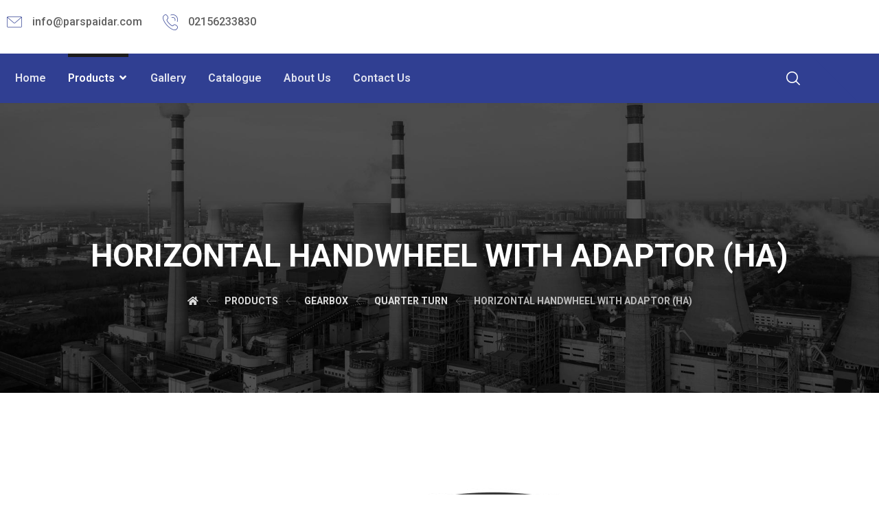

--- FILE ---
content_type: text/html; charset=UTF-8
request_url: https://parspaidar.com/products/gearbox/quarter-turn/horizontal-handwheel-with-adaptor/
body_size: 20227
content:
<!DOCTYPE html>
				<html lang="en-US">
				<head>

					<meta http-equiv="Content-Type" content="text/html; charset=UTF-8"/>

					<meta name="viewport" content="width=device-width, initial-scale=1.0, minimum-scale=1.0"/><title>Horizontal Handwheel With Adaptor (HA) &#8211; parspaidar</title>
<meta name='robots' content='max-image-preview:large' />
<link rel='dns-prefetch' href='//fonts.googleapis.com' />
<link rel="alternate" type="application/rss+xml" title="parspaidar &raquo; Feed" href="https://parspaidar.com/feed/" />
<link rel="alternate" type="application/rss+xml" title="parspaidar &raquo; Comments Feed" href="https://parspaidar.com/comments/feed/" />
<link rel="alternate" title="oEmbed (JSON)" type="application/json+oembed" href="https://parspaidar.com/wp-json/oembed/1.0/embed?url=https%3A%2F%2Fparspaidar.com%2Fproducts%2Fgearbox%2Fquarter-turn%2Fhorizontal-handwheel-with-adaptor%2F" />
<link rel="alternate" title="oEmbed (XML)" type="text/xml+oembed" href="https://parspaidar.com/wp-json/oembed/1.0/embed?url=https%3A%2F%2Fparspaidar.com%2Fproducts%2Fgearbox%2Fquarter-turn%2Fhorizontal-handwheel-with-adaptor%2F&#038;format=xml" />
<style id='wp-img-auto-sizes-contain-inline-css'>
img:is([sizes=auto i],[sizes^="auto," i]){contain-intrinsic-size:3000px 1500px}
/*# sourceURL=wp-img-auto-sizes-contain-inline-css */
</style>
<style id='wp-emoji-styles-inline-css'>

	img.wp-smiley, img.emoji {
		display: inline !important;
		border: none !important;
		box-shadow: none !important;
		height: 1em !important;
		width: 1em !important;
		margin: 0 0.07em !important;
		vertical-align: -0.1em !important;
		background: none !important;
		padding: 0 !important;
	}
/*# sourceURL=wp-emoji-styles-inline-css */
</style>
<link rel='stylesheet' id='wp-block-library-css' href='https://parspaidar.com/wp-includes/css/dist/block-library/style.min.css?ver=6.9' media='all' />

<style id='classic-theme-styles-inline-css'>
/*! This file is auto-generated */
.wp-block-button__link{color:#fff;background-color:#32373c;border-radius:9999px;box-shadow:none;text-decoration:none;padding:calc(.667em + 2px) calc(1.333em + 2px);font-size:1.125em}.wp-block-file__button{background:#32373c;color:#fff;text-decoration:none}
/*# sourceURL=/wp-includes/css/classic-themes.min.css */
</style>
<link rel='stylesheet' id='codevz-blocks-css' href='https://parspaidar.com/wp-content/themes/xtra//assets/css/blocks.css?ver=6.9' media='all' />
<link rel='stylesheet' id='vc_font_awesome_5_shims-css' href='https://parspaidar.com/wp-content/plugins/codevz-plus/admin/assets/css/font-awesome/css/v4-shims.min.css?ver=5.11.2' media='all' />
<link rel='stylesheet' id='vc_font_awesome_5-css' href='https://parspaidar.com/wp-content/plugins/codevz-plus/admin/assets/css/font-awesome/css/all.min.css?ver=5.11.2' media='all' />
<link rel='stylesheet' id='cz-icons-pack-css' href='https://parspaidar.com/wp-content/plugins/codevz-plus/admin/fields/codevz_fields/icons/czicons.css?ver=4.4.18' media='all' />
<link rel='stylesheet' id='rtl-xtra-front-css' href='https://parspaidar.com/wp-content/plugins/codevz-plus/rtl-xtra/css/rtl-xtra-front.css?ver=6.9' media='all' />
<link rel='stylesheet' id='contact-form-7-css' href='https://parspaidar.com/wp-content/plugins/contact-form-7/includes/css/styles.css?ver=5.7.2' media='all' />
<link rel='stylesheet' id='codevz-style-css' href='https://parspaidar.com/wp-content/themes/xtra/style.css?ver=6.9' media='all' />
<link rel='stylesheet' id='codevz-child-style-css' href='https://parspaidar.com/wp-content/themes/xtra-child/style.css?ver=6.9' media='all' />
<link rel='stylesheet' id='codevz-css' href='https://parspaidar.com/wp-content/themes/xtra/assets/css/core.css?ver=4.4.18' media='all' />
<link rel='stylesheet' id='codevz-laptop-css' href='https://parspaidar.com/wp-content/themes/xtra/assets/css/core-laptop.css?ver=4.4.18' media='screen and (max-width: 1024px)' />
<link rel='stylesheet' id='codevz-tablet-css' href='https://parspaidar.com/wp-content/themes/xtra/assets/css/core-tablet.css?ver=4.4.18' media='screen and (max-width: 768px)' />
<link rel='stylesheet' id='codevz-mobile-css' href='https://parspaidar.com/wp-content/themes/xtra/assets/css/core-mobile.css?ver=4.4.18' media='screen and (max-width: 480px)' />
<link rel='stylesheet' id='google-font-roboto-css' href='https://fonts.googleapis.com/css?family=Roboto%3A300%2C400%2C700&#038;ver=6.9' media='all' />
<link rel='stylesheet' id='codevz-plus-share-css' href='https://parspaidar.com/wp-content/plugins/codevz-plus/assets/css/share.css?ver=4.4.18' media='all' />
<link rel='stylesheet' id='codevz-mobile-fixed-nav-css' href='https://parspaidar.com/wp-content/plugins/codevz-plus/assets/css/mobile-nav.css?ver=4.4.18' media='all' />
<link rel='stylesheet' id='codevz-plus-css' href='https://parspaidar.com/wp-content/plugins/codevz-plus/assets/css/codevzplus.css?ver=4.4.18' media='all' />
<link rel='stylesheet' id='codevz-plus-tablet-css' href='https://parspaidar.com/wp-content/plugins/codevz-plus/assets/css/codevzplus-tablet.css?ver=4.4.18' media='screen and (max-width: 768px)' />
<link rel='stylesheet' id='codevz-plus-mobile-css' href='https://parspaidar.com/wp-content/plugins/codevz-plus/assets/css/codevzplus-mobile.css?ver=4.4.18' media='screen and (max-width: 480px)' />
<link rel='stylesheet' id='jet-elements-css' href='https://parspaidar.com/wp-content/plugins/jet-elements/assets/css/jet-elements.css?ver=2.6.8' media='all' />
<link rel='stylesheet' id='jet-elements-skin-css' href='https://parspaidar.com/wp-content/plugins/jet-elements/assets/css/jet-elements-skin.css?ver=2.6.8' media='all' />
<link rel='stylesheet' id='elementor-icons-css' href='https://parspaidar.com/wp-content/plugins/elementor/assets/lib/eicons/css/elementor-icons.min.css?ver=5.16.0' media='all' />
<link rel='stylesheet' id='elementor-frontend-css' href='https://parspaidar.com/wp-content/plugins/elementor/assets/css/frontend-lite.min.css?ver=3.9.2' media='all' />
<link rel='stylesheet' id='elementor-post-1527-css' href='https://parspaidar.com/wp-content/uploads/elementor/css/post-1527.css?ver=1672911408' media='all' />
<link rel='stylesheet' id='elementor-pro-css' href='https://parspaidar.com/wp-content/plugins/elementor-pro/assets/css/frontend-lite.min.css?ver=3.9.2' media='all' />
<link rel='stylesheet' id='elementor-post-1837-css' href='https://parspaidar.com/wp-content/uploads/elementor/css/post-1837.css?ver=1675574992' media='all' />
<link rel='stylesheet' id='elementor-post-1624-css' href='https://parspaidar.com/wp-content/uploads/elementor/css/post-1624.css?ver=1674630452' media='all' />
<link rel='stylesheet' id='xtra-elementor-front-css' href='https://parspaidar.com/wp-content/plugins/codevz-plus/assets/css/elementor.css?ver=4.4.18' media='all' />
<link rel='stylesheet' id='google-fonts-1-css' href='https://fonts.googleapis.com/css?family=Roboto%3A100%2C100italic%2C200%2C200italic%2C300%2C300italic%2C400%2C400italic%2C500%2C500italic%2C600%2C600italic%2C700%2C700italic%2C800%2C800italic%2C900%2C900italic%7CRoboto+Slab%3A100%2C100italic%2C200%2C200italic%2C300%2C300italic%2C400%2C400italic%2C500%2C500italic%2C600%2C600italic%2C700%2C700italic%2C800%2C800italic%2C900%2C900italic%7CMontserrat%3A100%2C100italic%2C200%2C200italic%2C300%2C300italic%2C400%2C400italic%2C500%2C500italic%2C600%2C600italic%2C700%2C700italic%2C800%2C800italic%2C900%2C900italic&#038;display=swap&#038;ver=6.9' media='all' />
<link rel='stylesheet' id='elementor-icons-shared-0-css' href='https://parspaidar.com/wp-content/plugins/elementor/assets/lib/font-awesome/css/fontawesome.min.css?ver=5.15.3' media='all' />
<link rel='stylesheet' id='elementor-icons-fa-solid-css' href='https://parspaidar.com/wp-content/plugins/elementor/assets/lib/font-awesome/css/solid.min.css?ver=5.15.3' media='all' />
<link rel="preconnect" href="https://fonts.gstatic.com/" crossorigin><script src="https://parspaidar.com/wp-includes/js/jquery/jquery.min.js?ver=3.7.1" id="jquery-core-js"></script>
<script src="https://parspaidar.com/wp-includes/js/jquery/jquery-migrate.min.js?ver=3.4.1" id="jquery-migrate-js"></script>
<link rel="https://api.w.org/" href="https://parspaidar.com/wp-json/" /><link rel="alternate" title="JSON" type="application/json" href="https://parspaidar.com/wp-json/wp/v2/pages/1837" /><link rel="EditURI" type="application/rsd+xml" title="RSD" href="https://parspaidar.com/xmlrpc.php?rsd" />
<meta name="generator" content="WordPress 6.9" />
<link rel="canonical" href="https://parspaidar.com/products/gearbox/quarter-turn/horizontal-handwheel-with-adaptor/" />
<link rel='shortlink' href='https://parspaidar.com/?p=1837' />
<meta name="format-detection" content="telephone=no">
<meta name="generator" content="Powered by Slider Revolution 6.6.7 - responsive, Mobile-Friendly Slider Plugin for WordPress with comfortable drag and drop interface." />
<style id="codevz-inline-css" data-noptimize>.admin-bar .cz_fixed_top_border{top:32px}.admin-bar i.offcanvas-close {top: 32px}.admin-bar .offcanvas_area, .admin-bar .hidden_top_bar{margin-top: 32px}.admin-bar .header_5,.admin-bar .onSticky{top: 32px}@media screen and (max-width:768px) {.admin-bar .header_5,.admin-bar .onSticky,.admin-bar .cz_fixed_top_border,.admin-bar i.offcanvas-close {top: 46px}.admin-bar .onSticky {top: 0}.admin-bar .offcanvas_area,.admin-bar .offcanvas_area,.admin-bar .hidden_top_bar{margin-top:46px;height:calc(100% - 46px);}}

/* Theme color */a:hover, .sf-menu > .cz.current_menu > a, .sf-menu > .cz .cz.current_menu > a,.sf-menu > .current-menu-parent > a,.comment-text .star-rating span,.codevz-404 span {color: #303f92} 
form button, .button, #edd-purchase-button, .edd-submit, .edd-submit.button.blue, .edd-submit.button.blue:hover, .edd-submit.button.blue:focus, [type=submit].edd-submit, .sf-menu > .cz > a:before,.sf-menu > .cz > a:before,
.post-password-form input[type="submit"], .wpcf7-submit, .submit_user, 
#commentform #submit, .commentlist li.bypostauthor > .comment-body:after,.commentlist li.comment-author-admin > .comment-body:after, 
 .pagination .current, .pagination > b, .pagination a:hover, .page-numbers .current, .page-numbers a:hover, .pagination .next:hover, 
.pagination .prev:hover, input[type=submit], .sticky:before, .commentlist li.comment-author-admin .fn,
input[type=submit],input[type=button],.cz_header_button,.cz_default_portfolio a,
.cz_readmore, .more-link, a.cz_btn, div.cz_btn  {background-color: #303f92}
.cs_load_more_doing, div.wpcf7 .wpcf7-form .ajax-loader {border-right-color: #303f92}
input:focus,textarea:focus,select:focus {border-color: #303f92 !important}
::selection {background-color: #303f92;color: #fff}
::-moz-selection {background-color: #303f92;color: #fff}

/* Custom */.services {
    transition: all .2s ease-in-out;
}
.rtl .cz_shape_1{margin-right:-25px}

/* Dynamic  */.widget{background-color:rgba(255,255,255,0.01);padding-top:40px;padding-bottom:0px;margin-bottom:0px;border-style:none;border-radius:3px}.widget > h4, .sidebar_inner .widget_block > div > div > h2{font-size:16px;color:#ffffff;font-weight:600;text-transform:uppercase;background-color:#303f92;padding:12px 20px;margin-bottom:30px;border-style:solid;border-top-width:1px;border-bottom-width:1px;border-color:#303f92}#menu_header_1 > .cz > a:before{background-color:#303f92}#menu_header_2 .cz .sub-menu:not(.cz_megamenu_inner_ul),#menu_header_2 .cz_megamenu_inner_ul .cz_megamenu_inner_ul{background-color:#ffffff;padding-top:24px;padding-bottom:24px;margin-top:0px;margin-left:30px;border-style:solid;border-top-width:1px;border-color:#eaeaea;border-radius:3px;box-shadow:0px 9px 20px rgba(0,0,0,0.13)}#menu_header_2 .cz .cz a{font-size:14px;color:#353535;font-weight:400;padding-right:24px;padding-left:24px}#menu_header_2 .cz .cz a:hover,#menu_header_2 .cz .cz:hover > a,#menu_header_2 .cz .cz.current_menu > a,#menu_header_2 .cz .current_menu > .current_menu{color:#303f92;font-weight:500;padding-right:30px;padding-left:30px}.onSticky{background-color:rgba(0,0,0,0.8) !important}#menu_header_4 > .cz > a{color:rgba(255,255,255,0.7);border-style:solid;border-color:rgba(255,255,255,0.05)}#menu_header_4 > .cz > a:hover,#menu_header_4 > .cz:hover > a,#menu_header_4 > .cz.current_menu > a,#menu_header_4 > .current-menu-parent > a{color:#303f92;background-color:rgba(0,0,0,0.35)}#menu_header_4 .cz .cz a{color:rgba(255,255,255,0.6)}#menu_header_4 .cz .cz a:hover,#menu_header_4 .cz .cz:hover > a,#menu_header_4 .cz .cz.current_menu > a,#menu_header_4 .cz .current_menu > .current_menu{color:#303f92}.page_title,.header_onthe_cover .page_title{text-transform:uppercase;background-position:center center;background-size:cover;background-image:url(http://parspaidar.com/wp-content/uploads/2019/09/bg1.jpg);padding-top:190px;padding-bottom:120px}.page_title .section_title{font-size:46px;color:#ffffff;font-weight:700}.page_title a,.page_title i{color:rgba(255,255,255,0.85)}.breadcrumbs{padding-bottom:0px;margin-top:20px;margin-bottom:0px}.cz_middle_footer{background-size:cover;padding-top:90px;padding-bottom:45px}.footer_widget{color:rgba(255,255,255,0.75);padding:0px;margin-top:0px}.cz_middle_footer a{font-size:15px;color:rgba(255,255,255,0.72);line-height: 2}.cz_middle_footer a:hover{color:#303f92}.footer_2{background-color:#ffffff}i.backtotop{font-size:18px;color:#000000;background-color:#ffffff;border-style:none;border-width:0px;border-radius:0px;box-shadow:0px 6px 40px 0px rgba(0,0,0,0.2);z-index:9}i.fixed_contact{font-size:20px;color:#000000;background-color:#ffffff;border-style:none;border-width:0px;border-radius:0px;box-shadow:-6px 6px 40px rgba(0,0,0,0.2)}.footer_widget > h4, footer .widget_block > div > div > h2{font-size:20px;color:#ffffff;text-transform:uppercase;border-style:none;border-color:rgba(29,29,29,0.4)}.woocommerce ul.products li.product .woocommerce-loop-category__title, .woocommerce ul.products li.product .woocommerce-loop-product__title, .woocommerce ul.products li.product h3,.woocommerce.woo-template-2 ul.products li.product .woocommerce-loop-category__title, .woocommerce.woo-template-2 ul.products li.product .woocommerce-loop-product__title, .woocommerce.woo-template-2 ul.products li.product h3{font-size:18px;color:#ffffff;text-align:center;font-weight:500;background-color:#303f92;padding:20px;margin:-20px -11px -11px;border-radius:0px;display:block;position:relative;z-index:9}.woocommerce ul.products li.product .star-rating{display:none}.woocommerce ul.products li.product .button.add_to_cart_button, .woocommerce ul.products li.product .button[class*="product_type_"]{font-size:14px;color:#ffffff;background-color:#303f92;padding:15px 25px;border-radius:0px;position:absolute;bottom:100px;left:50%;opacity:0.0;transform:translateX(-50%)}.woocommerce ul.products li.product .price{font-size:16px;color:#ffffff;background-color:#303f92;margin:20px;border-radius:0px;box-shadow:none 0px 0px 0px #000000;top:1px;right:1px}.woocommerce div.product .summary p.price, .woocommerce div.product .summary span.price{font-size:42px;color:#303f92;font-weight:700}.tagcloud a:hover, .widget .tagcloud a:hover, .cz_post_cat a:hover, .cz_post_views a:hover{color:rgba(255,255,255,0.9);background-color:#1d1d1d}.pagination a, .pagination > b, .pagination span, .page-numbers a, .page-numbers span, .woocommerce nav.woocommerce-pagination ul li a, .woocommerce nav.woocommerce-pagination ul li span{font-size:18px;color:#1d1d1d;background-color:rgba(29,29,29,0.2);padding:0px;margin-top:-10px;margin-right:7px;border-style:none;border-radius:0px}.rtl.pagination a,.rtl.pagination > b,.rtl.pagination span,.rtl.page-numbers a,.rtl.page-numbers span,.rtl.woocommerce nav.woocommerce-pagination ul li a,.rtl.woocommerce nav.woocommerce-pagination ul li span{float:right}#menu_header_2 .sub-menu .sub-menu:not(.cz_megamenu_inner_ul){margin-top:-22px;margin-left:0px}.cz-cpt-post .cz_readmore, .cz-cpt-post .more-link{color:#ffffff;background-color:#1d1d1d;padding:10px 15px 10px 20px;margin-top:30px;border-radius:0px}.cz-cpt-post .cz_readmore:hover, .cz-cpt-post .more-link:hover{color:#ffffff;background-color:#303f92}.woocommerce ul.products li.product .button.add_to_cart_button:hover, .woocommerce ul.products li.product .button[class*="product_type_"]:hover{color:#ffffff;background-color:#1d1d1d}.cz-cpt-post .cz_default_loop .cz_post_author_avatar img{width:32px;padding:0px;border-style:none;border-radius:3px;box-shadow:none;display:none}.cz-cpt-post .cz_default_loop .cz_post_author_name{display:none}.cz-cpt-post .cz_default_loop .cz_post_date{font-size:12px;color:rgba(255,255,255,0.9);font-weight:500;background-color:#303f92;padding:3px 12px;margin-left:-14px;border-radius:0px;opacity:1}.cz-cpt-post .cz_default_loop .cz_post_title h3{font-size:28px;padding-top:10px;padding-bottom:10px}.cz_default_loop.sticky > div{background-color:rgba(167,167,167,0.1);margin-bottom:40px;border-style:solid;border-width:2px;border-color:#000370;border-radius:6px}.cz-cpt-post .cz_default_loop > div{padding-bottom:40px;margin-bottom:40px;border-style:none}.cz-cpt-post .cz_default_loop .cz_post_meta{margin-bottom:20px}#comments > h3,.content.cz_related_posts > h4,.cz_author_box h4,.related.products > h2,.upsells.products > h2,.up-sells.products > h2{font-size:16px;color:#ffffff;font-weight:600;text-transform:uppercase;background-color:#303f92;padding:15px 20px;margin-bottom:30px;border-style:none;border-color:rgba(29,29,29,0.15)}.next_prev .previous i,.next_prev .next i{color:#ffffff;background-color:#303f92;padding:2px;border-radius:0px}.next_prev .previous:hover i,.next_prev .next:hover i{color:#ffffff;background-color:#1d1d1d;border-style:solid}.next_prev h4{font-size:18px;color:#1d1d1d;font-weight:600;line-height:1.3;margin-right:8px;margin-left:8px} .content .xtra-post-title{font-size:32px}.single .content .xtra-post-title{font-size:32px}form button,.comment-form button,a.cz_btn,div.cz_btn,a.cz_btn_half_to_fill:before,a.cz_btn_half_to_fill_v:before,a.cz_btn_half_to_fill:after,a.cz_btn_half_to_fill_v:after,a.cz_btn_unroll_v:before, a.cz_btn_unroll_h:before,a.cz_btn_fill_up:before,a.cz_btn_fill_down:before,a.cz_btn_fill_left:before,a.cz_btn_fill_right:before,.wpcf7-submit,input[type=submit],input[type=button],.button,.cz_header_button,.woocommerce a.button,.woocommerce input.button,.woocommerce #respond input#submit.alt,.woocommerce a.button.alt,.woocommerce button.button.alt,.woocommerce input.button.alt,.woocommerce #respond input#submit, .woocommerce a.button, .woocommerce button.button, .woocommerce input.button, #edd-purchase-button, .edd-submit, [type=submit].edd-submit, .edd-submit.button.blue,.woocommerce #payment #place_order, .woocommerce-page #payment #place_order,.woocommerce button.button:disabled, .woocommerce button.button:disabled[disabled], .woocommerce a.button.wc-forward,.wp-block-search .wp-block-search__button{color:#ffffff;background-color:#303f92;padding-top:14px;padding-bottom:14px;border-radius:0px}input,textarea,select,.qty,.woocommerce-input-wrapper .select2-selection--single,#add_payment_method table.cart td.actions .coupon .input-text, .woocommerce-cart table.cart td.actions .coupon .input-text, .woocommerce-checkout table.cart td.actions .coupon .input-text{color:#000000;border-style:solid;border-color:rgba(29,29,29,0.5);border-radius:0px}.pagination .current, .pagination > b, .pagination a:hover, .page-numbers .current, .page-numbers a:hover, .pagination .next:hover, .pagination .prev:hover, .woocommerce nav.woocommerce-pagination ul li a:focus, .woocommerce nav.woocommerce-pagination ul li a:hover, .woocommerce nav.woocommerce-pagination ul li span.current{color:#ffffff;font-weight:600;background-color:#303f92}[class*="cz_tooltip_"] [data-title]:after{font-family:'Roboto'}body, body.rtl, .rtl form{font-family:'Roboto'}h1,h2,h3,h4,h5,h6{color:#1d1d1d;font-family:'Roboto';font-weight:700}#menu_header_2 .cz_parent_megamenu > [class^="cz_megamenu_"] > .cz, .cz_parent_megamenu > [class*=" cz_megamenu_"] > .cz{padding-right:10px;padding-left:10px;margin-top:10px;margin-bottom:10px;border-style:solid;border-left-width:1px;border-color:rgba(63,63,63,0.1)}#menu_header_2 .cz .cz h6{font-size:18px;margin-top:-10px}.cz-cpt-post .cz_post_image, .cz-cpt-post .cz_post_svg{border-style:none;border-color:#303f92;border-radius:0px;box-shadow:0px 35px 0px -20px #303f92}.cz-cpt-portfolio .cz_default_loop .cz_post_image, .cz-cpt-portfolio .cz_post_svg{background-color:#1d1d1d;box-shadow:0px 35px 0px -20px #303f92}.cz-cpt-post .cz_default_loop .cz_post_excerpt{font-size:18px;color:#606060;line-height:1.8;margin-top:30px}.sf-menu, .sf-menu > .cz > a{font-family:'Roboto'}form button:hover,.comment-form button:hover,a.cz_btn:hover,div.cz_btn:hover,a.cz_btn_half_to_fill:hover:before, a.cz_btn_half_to_fill_v:hover:before,a.cz_btn_half_to_fill:hover:after, a.cz_btn_half_to_fill_v:hover:after,a.cz_btn_unroll_v:after, a.cz_btn_unroll_h:after,a.cz_btn_fill_up:after,a.cz_btn_fill_down:after,a.cz_btn_fill_left:after,a.cz_btn_fill_right:after,.wpcf7-submit:hover,input[type=submit]:hover,input[type=button]:hover,.button:hover,.cz_header_button:hover,.woocommerce a.button:hover,.woocommerce input.button:hover,.woocommerce #respond input#submit.alt:hover,.woocommerce a.button.alt:hover,.woocommerce button.button.alt:hover,.woocommerce input.button.alt:hover,.woocommerce #respond input#submit:hover, .woocommerce a.button:hover, .woocommerce button.button:hover, .woocommerce input.button:hover, #edd-purchase-button:hover, .edd-submit:hover, [type=submit].edd-submit:hover, .edd-submit.button.blue:hover, .edd-submit.button.blue:focus,.woocommerce #payment #place_order:hover, .woocommerce-page #payment #place_order:hover,.woocommerce div.product form.cart .button:hover,.woocommerce button.button:disabled:hover, .woocommerce button.button:disabled[disabled]:hover, .woocommerce a.button.wc-forward:hover,.wp-block-search .wp-block-search__button:hover{background-color:#1d1d1d}.sidebar_inner{padding-bottom:40px;margin-bottom:50px;border-style:solid;border-width:1px;border-color:rgba(29,29,29,0.2)}input:focus,textarea:focus,select:focus{border-style:solid !important;border-color:#303f92 !important}body h1{font-family:'Roboto'}body h2{font-size:44px;font-family:'Roboto'}body h3{font-size:28px;font-family:'Roboto'}body h4{font-family:'Roboto'}body h5{font-family:'Roboto'}body h6{font-family:'Roboto'}p{font-family:'Roboto'}a{font-family:'Roboto'}.elms_row .cz_social a, .fixed_side .cz_social a, #xtra-social-popup [class*="xtra-social-type-"] a{font-size:20px;color:rgba(0,0,0,0.9)}.elms_row .cz_social a:hover, .fixed_side .cz_social a:hover, #xtra-social-popup [class*="xtra-social-type-"] a:hover{color:#303f92}[class*="cz_tooltip_"] [data-title]:after{font-size:12px;color:#ffffff;font-weight:600;background-color:#1d1d1d;padding:10px 15px;border-radius:0px;box-shadow:0px 10px 50px 0px rgba(0,0,0,0.1)}#menu_header_1 > .cz > a{font-size:16px;color:rgba(48,63,146,0.8);padding-top:10px;padding-bottom:10px}#menu_header_1 > .cz > a:hover,#menu_header_1 > .cz:hover > a,#menu_header_1 > .cz.current_menu > a,#menu_header_1 > .current-menu-parent > a{color:#303f92}#menu_header_1 .cz .sub-menu:not(.cz_megamenu_inner_ul),#menu_header_1 .cz_megamenu_inner_ul .cz_megamenu_inner_ul{background-color:#1d1d1d;box-shadow:0px 10px 60px rgba(0,0,0,0.2)}#menu_header_1 .cz .cz a{color:rgba(48,63,146,0.8)}#menu_header_1 .cz .cz a:hover,#menu_header_1 .cz .cz:hover > a,#menu_header_1 .cz .cz.current_menu > a,#menu_header_1 .cz .current_menu > .current_menu{color:#303f92}.header_3 .elms_right{background-color:#303f92;margin-right:100px}#menu_header_3 > .cz > a{font-size:16px;color:rgba(255,255,255,0.85);padding:10px 0px;margin-right:16px;margin-left:16px}#menu_header_3 > .cz > a:hover,#menu_header_3 > .cz:hover > a,#menu_header_3 > .cz.current_menu > a,#menu_header_3 > .current-menu-parent > a{color:#ffffff}#menu_header_3 > .cz > a:before{background-color:#1d1d1d;width:100%;height:5px;top:-10px;left:0px}#menu_header_3 > .cz > a .cz_indicator{margin-top:-3px}#menu_header_3 .cz .sub-menu:not(.cz_megamenu_inner_ul),#menu_header_3 .cz_megamenu_inner_ul .cz_megamenu_inner_ul{background-color:#1d1d1d;margin-top:10px;margin-right:12px;margin-left:12px;border-radius:0px}#menu_header_3 .cz .cz a{color:rgba(255,255,255,0.8);line-height:1.4}#menu_header_3 .cz .cz a:hover,#menu_header_3 .cz .cz:hover > a,#menu_header_3 .cz .cz.current_menu > a,#menu_header_3 .cz .current_menu > .current_menu{color:#ffffff;font-weight:500}#menu_header_4{background-size:cover;background-image:linear-gradient(90deg,rgba(29,29,29,0.85),rgba(29,29,29,0.85)),url(http://parspaidar.com/wp-content/uploads/2021/05/bg1.jpg)}#menu_header_4 .cz .cz h6{color:rgba(255,255,255,0.7)}.page_footer{background-color:#333333;margin-top:178px}i.backtotop:hover{color:#ffffff;background-color:#303f92}div.fixed_contact{border-radius:0px}i.fixed_contact:hover{color:#1d1d1d;background-color:#303f92}.cz-cpt-post article .cz_post_icon{font-size:36px;color:#ffffff;background-color:transparent;border-radius:0px}.cz-cpt-post article:hover .cz_post_image,.cz-cpt-post article:hover .cz_post_svg{background-color:rgba(29,29,29,0.99)}.cz-cpt-post .cz_readmore i, .cz-cpt-post .more-link i{color:#303f92;margin-top:1px;float:right}.cz-cpt-post .cz_readmore:hover i, .cz-cpt-post .more-link:hover i{color:#ffffff;padding-left:5px}.tagcloud a, .widget .tagcloud a, .cz_post_cat a, .cz_post_views a{color:rgba(29,29,29,0.7);background-color:rgba(29,29,29,0.1);border-style:none;border-radius:0px}.next_prev{padding:35px 30px;border-style:solid;border-width:1px;border-color:rgba(29,29,29,0.2)}.next_prev li:hover h4{color:#303f92}.next_prev h4 small{font-size:13px;color:rgba(29,29,29,0.5)}.xtra-comments,.content.cz_related_posts,.cz_author_box,.related.products,.upsells.products,.up-sells.products{padding:30px 30px 10px;border-style:solid;border-width:1px;border-color:rgba(29,29,29,0.2)}.cz_related_posts .cz_related_post .cz_post_image{border-style:none;border-width:1px;border-color:rgba(29,29,29,0.2);box-shadow:0px 35px 0px -20px #303f92}.cz_related_posts .cz_related_post h3{font-size:18px;margin-top:30px;margin-right:20px;margin-left:20px}.cz_related_posts .cz_related_post_date{color:#303f92;margin-right:20px;margin-left:20px}.cz_related_posts .cz_related_post_date a{font-size:13px;color:rgba(29,29,29,0.7)}.xtra-comments .commentlist li article{margin-bottom:20px;border-style:solid;border-width:1px;border-color:rgba(29,29,29,0.1)}.cz-cpt-portfolio article .cz_post_icon{font-size:28px;color:#ffffff;background-color:transparent;border-radius:0px;position:absolute;top:auto;right:auto;bottom:-35px;left:40px}.cz-cpt-portfolio article .cz_post_icon:hover{color:#303f92}.cz-cpt-portfolio .cz_default_loop .cz_post_title h3{font-size:30px;color:#ffffff}.cz-cpt-portfolio .cz_default_loop .cz_post_author_avatar img{display:none}.cz-cpt-portfolio .cz_default_loop .cz_post_author_name{display:none}.cz-cpt-portfolio .cz_default_loop .cz_post_date{font-size:16px}.woocommerce ul.products li.product .woocommerce-loop-product__link{padding:10px;border-style:solid;border-width:1px;border-color:rgba(29,29,29,0.2)}.woocommerce .woocommerce-result-count{font-size:14px;color:rgba(255,255,255,0.9);background-color:#1d1d1d;padding:10px 20px;margin-bottom:60px;border-style:solid}.woocommerce div.product div.images img{border-style:solid;border-width:1px;border-color:rgba(29,29,29,0.2);transform:scale(0.99)}.woocommerce div.product .product_title{display:none}.single_con .tagcloud a:first-child, .single_con .cz_post_cat a:first-child, .cz_post_views a:first-child{color:#ffffff;background-color:#303f92}.woocommerce div.product .woocommerce-tabs ul.tabs li{font-weight:400;background-color:rgba(29,29,29,0.1);margin-right:10px;margin-bottom:20px;border-style:none;border-radius:0px}.rtl.woocommerce div.product .woocommerce-tabs ul.tabs li{margin-right:0;margin-left:10px}.woocommerce div.product .woocommerce-tabs ul.tabs li.active{color:#ffffff;font-weight:700;background-color:#303f92;border-style:none;border-color:#303f92}.woocommerce div.product .woocommerce-tabs .panel{color:rgba(29,29,29,0.75);border-style:solid;border-color:rgba(29,29,29,0.2);border-radius:0px}.footer_widget > h4:before, footer .widget_block > div > div > h2:before{background-color:#303f92;width:35px;height:4px}div.xtra-share{background-color:transparent;padding-top:20px;padding-bottom:20px;border-style:solid;border-width:1px;border-color:rgba(29,29,29,0.2);border-radius:0px}div.xtra-share a{color:#1d1d1d;margin-right:10px;margin-left:10px;opacity:1}div.xtra-share a:hover{color:#ffffff;background-color:#303f92}.cz_related_posts .cz_related_post_date a:hover{color:#303f92}.woocommerce ul.products li.product:hover .woocommerce-loop-category__title, .woocommerce ul.products li.product:hover .woocommerce-loop-product__title, .woocommerce ul.products li.product:hover h3,.woocommerce.woo-template-2 ul.products li.product:hover .woocommerce-loop-category__title, .woocommerce.woo-template-2 ul.products li.product:hover .woocommerce-loop-product__title, .woocommerce.woo-template-2 ul.products li.product:hover h3{background-color:#1d1d1d}.products .product .xtra-product-icons{border-radius:0px}.products .product .xtra-add-to-wishlist:hover{background-color:#1d1d1d}.products .product .xtra-product-quick-view:hover{background-color:#1d1d1d}.woocommerce .cart .xtra-product-icons{font-size:20px;padding:2px;border-radius:0px;right:20px}.woocommerce .cart .xtra-product-icons:hover{background-color:#1d1d1d}.woocommerce div.product .woocommerce-tabs ul.tabs li:hover{color:#ffffff;background-color:#1d1d1d}.quantity-down{color:#ffffff;background-color:#000000;padding:4px;margin-left:-18px}.quantity-down:hover{background-color:#303f92}.woocommerce.single span.onsale{right:20px}.quantity-up{color:#ffffff;background-color:#000000;padding:4px;margin-right:-18px}.quantity-up:hover{background-color:#303f92}.woocommerce .quantity .qty{width:90px}.xtra-fixed-mobile-nav{background-color:#1d1d1d;border-style:solid;border-color:#ffffff}.xtra-fixed-mobile-nav a:hover,.xtra-fixed-mobile-nav .xtra-active{background-color:#000000}.xtra-fixed-mobile-nav a i, .xtra-fixed-mobile-nav a img{color:#303f92}li.xtra-mobile-menu-additional .cz_social a{font-size:18px;color:#ffffff;background-color:rgba(16,14,14,0.63);margin-right:5px;margin-left:5px}.xtra-mobile-menu-text{color:rgba(255,255,255,0.42);margin-bottom:20px}

/* Responsive */@media screen and (max-width:1240px){#layout{width:100%!important}#layout.layout_1,#layout.layout_2{width:95%!important}.row{width:90% !important;padding:0}blockquote{padding:20px}footer .elms_center,footer .have_center .elms_left, footer .have_center .elms_center, footer .have_center .elms_right{float:none;display:block;text-align:center;margin:0 auto;flex:unset}}@media screen and (max-width:768px){.page_title,.header_onthe_cover .page_title{padding-top:140px;}}@media screen and (max-width:480px){.page_title,.header_onthe_cover .page_title{padding-top:70px;padding-bottom:50px;}.page_title .section_title{font-size:32px;line-height:1.3;}.cz-cpt-post .cz_default_loop > div{text-align:center;}.cz-cpt-post .cz_default_loop .cz_post_title h3{font-size:24px;}.cz-cpt-post .cz_default_loop .cz_post_meta{margin-right:0auto;margin-left:auto;}.cz-cpt-post .cz_default_loop .cz_post_date{margin-right:auto;margin-left:14px;}.cz-cpt-post .cz_default_loop .cz_post_excerpt{line-height:1.4;}.cz-cpt-post .cz_readmore, .cz-cpt-post .more-link{line-height:1.8;margin-right:auto;margin-left:auto;}.next_prev{padding-top:0px;padding-bottom:0px;}.xtra-comments,.content.cz_related_posts,.cz_author_box,.related.products,.upsells.products,.up-sells.products{padding:15px;margin-top:0px;}.xtra-comments .commentlist li article{line-height:1.5;padding:15px;}.cz-cpt-portfolio .cz_default_loop .cz_post_date{margin-bottom:17px;}.woocommerce ul.products li.product .price{font-size:15px;margin:10px;}.woocommerce ul.products li.product .button.add_to_cart_button, .woocommerce ul.products li.product .button[class*="product_type_"]{bottom:85px;}.woocommerce .woocommerce-result-count{margin-top:-40px;margin-bottom:30px;}.footer_widget > h4:before, footer .widget_block > div > div > h2:before{right:auto;left:50%;}.products .product .xtra-product-icons{margin:-10px;}}</style><script>function setREVStartSize(e){
			//window.requestAnimationFrame(function() {
				window.RSIW = window.RSIW===undefined ? window.innerWidth : window.RSIW;
				window.RSIH = window.RSIH===undefined ? window.innerHeight : window.RSIH;
				try {
					var pw = document.getElementById(e.c).parentNode.offsetWidth,
						newh;
					pw = pw===0 || isNaN(pw) || (e.l=="fullwidth" || e.layout=="fullwidth") ? window.RSIW : pw;
					e.tabw = e.tabw===undefined ? 0 : parseInt(e.tabw);
					e.thumbw = e.thumbw===undefined ? 0 : parseInt(e.thumbw);
					e.tabh = e.tabh===undefined ? 0 : parseInt(e.tabh);
					e.thumbh = e.thumbh===undefined ? 0 : parseInt(e.thumbh);
					e.tabhide = e.tabhide===undefined ? 0 : parseInt(e.tabhide);
					e.thumbhide = e.thumbhide===undefined ? 0 : parseInt(e.thumbhide);
					e.mh = e.mh===undefined || e.mh=="" || e.mh==="auto" ? 0 : parseInt(e.mh,0);
					if(e.layout==="fullscreen" || e.l==="fullscreen")
						newh = Math.max(e.mh,window.RSIH);
					else{
						e.gw = Array.isArray(e.gw) ? e.gw : [e.gw];
						for (var i in e.rl) if (e.gw[i]===undefined || e.gw[i]===0) e.gw[i] = e.gw[i-1];
						e.gh = e.el===undefined || e.el==="" || (Array.isArray(e.el) && e.el.length==0)? e.gh : e.el;
						e.gh = Array.isArray(e.gh) ? e.gh : [e.gh];
						for (var i in e.rl) if (e.gh[i]===undefined || e.gh[i]===0) e.gh[i] = e.gh[i-1];
											
						var nl = new Array(e.rl.length),
							ix = 0,
							sl;
						e.tabw = e.tabhide>=pw ? 0 : e.tabw;
						e.thumbw = e.thumbhide>=pw ? 0 : e.thumbw;
						e.tabh = e.tabhide>=pw ? 0 : e.tabh;
						e.thumbh = e.thumbhide>=pw ? 0 : e.thumbh;
						for (var i in e.rl) nl[i] = e.rl[i]<window.RSIW ? 0 : e.rl[i];
						sl = nl[0];
						for (var i in nl) if (sl>nl[i] && nl[i]>0) { sl = nl[i]; ix=i;}
						var m = pw>(e.gw[ix]+e.tabw+e.thumbw) ? 1 : (pw-(e.tabw+e.thumbw)) / (e.gw[ix]);
						newh =  (e.gh[ix] * m) + (e.tabh + e.thumbh);
					}
					var el = document.getElementById(e.c);
					if (el!==null && el) el.style.height = newh+"px";
					el = document.getElementById(e.c+"_wrapper");
					if (el!==null && el) {
						el.style.height = newh+"px";
						el.style.display = "block";
					}
				} catch(e){
					console.log("Failure at Presize of Slider:" + e)
				}
			//});
		  };</script>

				</head>

				<body id="intro" class="wp-singular page-template-default page page-id-1837 page-child parent-pageid-1767 wp-embed-responsive wp-theme-xtra wp-child-theme-xtra-child cz-cpt-post  cz_sticky theme-4.4.18 codevz-plus-4.4.18 clr cz-page-1837 elementor-default elementor-kit-1527 elementor-page elementor-page-1837"  data-ajax="https://parspaidar.com/wp-admin/admin-ajax.php">

				<div id="layout" class="clr layout_"><div class="inner_layout"><div class="cz_overlay" aria-hidden="true"></div><header id="site_header" class="page_header clr"><div class="header_2"><div class="row elms_row"><div class="clr"><div class="elms_left header_2_left"><div class="cz_elm icon_header_2_left_0 inner_icon_header_2_left_0" style="margin-top:15px;margin-bottom:15px;margin-left:10px;"><a class="elm_icon_text" href="mailto:info@xtra.industrial" data-cz-style=".icon_header_2_left_0 .elm_icon_text:hover .it_text {color:#303f92 !important;}.icon_header_2_left_0 .elm_icon_text:hover &gt; i {color:#1d1d1d !important;}"><i class="fa czico-089-mail-1" style="font-size:22px;color:#303f92;margin-right:5px;" aria-hidden="true"></i><span class="it_text ml10" style="color:rgba(29,29,29,0.7);font-weight:500;">info@parspaidar.com</span></a></div><div class="cz_elm icon_header_2_left_1 inner_icon_header_2_left_1" style="margin-top:15px;margin-bottom:15px;margin-left:30px;"><a class="elm_icon_text" href="tel:02156233830" data-cz-style=".icon_header_2_left_1 .elm_icon_text:hover .it_text {color:#303f92 !important;}.icon_header_2_left_1 .elm_icon_text:hover &gt; i {color:#1d1d1d !important;}"><i class="fa czico-122-phone-call" style="font-size:22px;color:#303f92;margin-right:5px;" aria-hidden="true"></i><span class="it_text ml10" style="color:rgba(29,29,29,0.7);font-weight:500;">02156233830</span></a></div></div><div class="elms_right header_2_right"><div class="cz_elm logo_header_2_right_2 inner_logo_header_2_right_0" style="margin-top:6px;margin-right:-140px;margin-bottom:-20px;margin-left:-20px;"><div class="logo_is_img logo"><a href="https://parspaidar.com/" title="-"><img src="data:image/svg+xml,%3Csvg%20xmlns%3D&#39;http%3A%2F%2Fwww.w3.org%2F2000%2Fsvg&#39;%20width=&#39;73&#39;%20height=&#39;92&#39;%20viewBox%3D&#39;0%200%2073%2092&#39;%2F%3E" data-czlz data-src="http://parspaidar.com/wp-content/uploads/2023/01/Pars-Paidar-Energy-Catalog-1.jpg" alt="parspaidar" width="73" height="92" style="width: 73px"></a></div></div></div></div></div></div><div class="header_3 cz_menu_fx_left_to_right cz_submenu_fx_collapse"><div class="row elms_row"><div class="clr"><div class="elms_left header_3_left"><div class="cz_elm menu_header_3_left_3 inner_menu_header_3_left_0" style="margin-top:10px;margin-right:6px;margin-bottom:10px;margin-left:6px;"><i class="fa fa-bars hide icon_mobile_cz_menu_default cz_mi_68079" style=""><span></span></i><ul id="menu_header_3" class="sf-menu clr cz_menu_default" data-indicator="fa fa-angle-down" data-indicator2="fa fa-angle-right"><li id="menu-header_3-1492" class="menu-item menu-item-type-post_type menu-item-object-page menu-item-home cz" data-sub-menu=""><a href="https://parspaidar.com/" data-title="Home"><span>Home</span></a></li>
<li id="menu-header_3-1674" class="menu-item menu-item-type-post_type menu-item-object-page current-page-ancestor current-menu-ancestor current_page_ancestor menu-item-has-children cz current_menu" data-sub-menu=""><a href="https://parspaidar.com/products/" data-title="Products"><span>Products</span><i class="cz_indicator fa"></i></a>
<ul class="sub-menu">
<li id="menu-header_3-1673" class="menu-item menu-item-type-post_type menu-item-object-page current-page-ancestor current-menu-ancestor current_page_ancestor menu-item-has-children cz current_menu" data-sub-menu=""><a href="https://parspaidar.com/products/gearbox/" data-title="Gearbox"><span>Gearbox</span><i class="cz_indicator fa"></i></a>
	<ul class="sub-menu">
<li id="menu-header_3-2175" class="menu-item menu-item-type-post_type menu-item-object-page current-page-ancestor current-menu-ancestor current-menu-parent current-page-parent current_page_parent current_page_ancestor menu-item-has-children cz current_menu" data-sub-menu=""><a href="https://parspaidar.com/products/gearbox/quarter-turn/" data-title="Quarter Turn"><span>Quarter Turn</span><i class="cz_indicator fa"></i></a>
		<ul class="sub-menu">
<li id="menu-header_3-2180" class="menu-item menu-item-type-post_type menu-item-object-page cz" data-sub-menu=""><a href="https://parspaidar.com/products/gearbox/quarter-turn/product-1/" data-title="Vertical Handwheel Without Adaptor (VB)"><span>Vertical Handwheel Without Adaptor (VB)</span></a></li>
<li id="menu-header_3-2177" class="menu-item menu-item-type-post_type menu-item-object-page cz" data-sub-menu=""><a href="https://parspaidar.com/products/gearbox/quarter-turn/vertical-handwheel-with-adaptor/" data-title="Vertical Handwheel With Adaptor (VA)"><span>Vertical Handwheel With Adaptor (VA)</span></a></li>
<li id="menu-header_3-2179" class="menu-item menu-item-type-post_type menu-item-object-page current-menu-item page_item page-item-1837 current_page_item cz current_menu current_menu" data-sub-menu=""><a href="https://parspaidar.com/products/gearbox/quarter-turn/horizontal-handwheel-with-adaptor/" data-title="Horizontal Handwheel With Adaptor (HA)"><span>Horizontal Handwheel With Adaptor (HA)</span></a></li>
<li id="menu-header_3-2178" class="menu-item menu-item-type-post_type menu-item-object-page cz" data-sub-menu=""><a href="https://parspaidar.com/products/gearbox/quarter-turn/vertical-handwheel-with-reduction/" data-title="Vertical Handwheel With Reduction (VR)"><span>Vertical Handwheel With Reduction (VR)</span></a></li>
<li id="menu-header_3-2176" class="menu-item menu-item-type-post_type menu-item-object-page cz" data-sub-menu=""><a href="https://parspaidar.com/products/gearbox/quarter-turn/horizontal-handwheel-with-assisstive-gearbox/" data-title="Horizontal handwheel With Assisstive Gearbox (HG)"><span>Horizontal handwheel With Assisstive Gearbox (HG)</span></a></li>
		</ul>
</li>
<li id="menu-header_3-2181" class="menu-item menu-item-type-post_type menu-item-object-page menu-item-has-children cz" data-sub-menu=""><a href="https://parspaidar.com/products/gearbox/full-turn/" data-title="Multi Turn"><span>Multi Turn</span><i class="cz_indicator fa"></i></a>
		<ul class="sub-menu">
<li id="menu-header_3-2184" class="menu-item menu-item-type-post_type menu-item-object-page cz" data-sub-menu=""><a href="https://parspaidar.com/products/gearbox/full-turn/vertical-handwheel-without-adaptor/" data-title="Vertical Handwheel Without Adaptor (VB)"><span>Vertical Handwheel Without Adaptor (VB)</span></a></li>
<li id="menu-header_3-2183" class="menu-item menu-item-type-post_type menu-item-object-page cz" data-sub-menu=""><a href="https://parspaidar.com/products/gearbox/full-turn/vertical-handwheel-with-reduction/" data-title="Vertical Handwheel With Reduction (VR)"><span>Vertical Handwheel With Reduction (VR)</span></a></li>
<li id="menu-header_3-2182" class="menu-item menu-item-type-post_type menu-item-object-page cz" data-sub-menu=""><a href="https://parspaidar.com/products/gearbox/full-turn/horizontal-handwheel-with-adaptor/" data-title="Horizontal Handwheel With Adaptor (HA)"><span>Horizontal Handwheel With Adaptor (HA)</span></a></li>
		</ul>
</li>
	</ul>
</li>
<li id="menu-header_3-1672" class="menu-item menu-item-type-post_type menu-item-object-page cz" data-sub-menu=""><a href="https://parspaidar.com/products/stem-extension/" data-title="Stem Extension"><span>Stem Extension</span></a></li>
<li id="menu-header_3-1671" class="menu-item menu-item-type-post_type menu-item-object-page cz" data-sub-menu=""><a href="https://parspaidar.com/products/test-bench/" data-title="Test Bench"><span>Test Bench</span></a></li>
</ul>
</li>
<li id="menu-header_3-2191" class="menu-item menu-item-type-post_type menu-item-object-page cz" data-sub-menu=""><a href="https://parspaidar.com/gallery/" data-title="Gallery"><span>Gallery</span></a></li>
<li id="menu-header_3-2194" class="menu-item menu-item-type-post_type menu-item-object-page cz" data-sub-menu=""><a href="https://parspaidar.com/catalogue/" data-title="Catalogue"><span>Catalogue</span></a></li>
<li id="menu-header_3-1623" class="menu-item menu-item-type-post_type menu-item-object-page cz" data-sub-menu=""><a href="https://parspaidar.com/about-us/" data-title="About Us"><span>About Us</span></a></li>
<li id="menu-header_3-1692" class="menu-item menu-item-type-post_type menu-item-object-page cz" data-sub-menu=""><a href="https://parspaidar.com/contact-us/" data-title="Contact Us"><span>Contact Us</span></a></li>
</ul><i class="fa czico-198-cancel cz_close_popup xtra-close-icon hide" aria-hidden="true"></i></div></div><div class="elms_right header_3_right  cz_row_shape_4 cz_row_shape_full_filled_left"><div class="cz_elm icon_header_3_right_4 inner_icon_header_3_right_0" style="margin-top:20px;margin-right:100px;margin-bottom:20px;"><div class="elm_icon_text"><span class="it_text" aria-hidden="true"></span></div></div><div class="cz_elm search_header_3_right_5 inner_search_header_3_right_1" style="margin-top:15px;margin-right:4px;margin-bottom:4px;"><div class="search_with_icon search_style_icon_full cz_ajax_search"><i class="xtra-search-icon fa czico-140-search-7" style="font-size:20px;color:#ffffff;" data-cz-style=""></i><i class="fa czico-198-cancel cz_close_popup xtra-close-icon hide" aria-hidden="true"></i><div class="outer_search" style="background-color:rgba(29,29,29,0.9);"><div class="search" style="">
					<form method="get" action="https://parspaidar.com/" autocomplete="off">

						<span style="color:rgba(255,255,255,0.85);font-weight:500;">از اینجا جستجو کنید ...</span><input name="nonce" type="hidden" value="c3588eab8f" />
						<label id="searchLabel785" class="hidden" for="codevzSearch785"></label>

						<input id="codevzSearch785" class="ajax_search_input" aria-labelledby="searchLabel785" name="s" type="text" placeholder="" style="color:#ffffff;background-color:transparent;margin-top:5px;border-style:solid;border-color:rgba(255,255,255,0.5);">

						<button type="submit" aria-label="Search"><i class="fa czico-140-search-7" data-xtra-icon="fa czico-140-search-7" style="font-size:24px;color:#303f92;margin-right:10px;margin-left:10px;" aria-hidden="true"></i></button>

					</form>

					<div class="ajax_search_results" style="" aria-hidden="true"></div>

				</div></div></div></div></div></div></div></div><div class="header_4"><div class="row elms_row"><div class="clr"><div class="elms_left header_4_left"><div class="cz_elm logo_header_4_left_6 inner_logo_header_4_left_0" style="margin-top:25px;"><div class="logo_is_img logo"><a href="https://parspaidar.com/" title="-"><img src="data:image/svg+xml,%3Csvg%20xmlns%3D&#39;http%3A%2F%2Fwww.w3.org%2F2000%2Fsvg&#39;%20width=&#39;160&#39;%20height=&#39;201&#39;%20viewBox%3D&#39;0%200%20160%20201&#39;%2F%3E" data-czlz data-src="http://parspaidar.com/wp-content/uploads/2023/01/Pars-Paidar-Energy-Catalog-1.jpg" alt="parspaidar" width="160" height="201" style="width: 160px"></a></div></div></div><div class="elms_right header_4_right"><div class="cz_elm menu_header_4_right_7 inner_menu_header_4_right_0" style="margin-top:20px;"><i class="fa czico-047-line-1 icon_offcanvas_menu inview_left cz_mi_64977" style="font-size:18px;color:#ffffff;background-color:#303f92;padding:3px;border-radius:0px;"><span></span></i><i class="fa czico-047-line-1 hide icon_mobile_offcanvas_menu inview_left cz_mi_64977" style="font-size:18px;color:#ffffff;background-color:#303f92;padding:3px;border-radius:0px;"><span></span></i><ul id="menu_header_4" class="sf-menu clr offcanvas_menu inview_left" data-indicator="" data-indicator2=""><li id="menu-header_4-1492" class="menu-item menu-item-type-post_type menu-item-object-page menu-item-home cz" data-sub-menu=""><a href="https://parspaidar.com/" data-title="Home"><span>Home</span></a></li>
<li id="menu-header_4-1674" class="menu-item menu-item-type-post_type menu-item-object-page current-page-ancestor current-menu-ancestor current_page_ancestor menu-item-has-children cz current_menu" data-sub-menu=""><a href="https://parspaidar.com/products/" data-title="Products"><span>Products</span></a>
<ul class="sub-menu">
<li id="menu-header_4-1673" class="menu-item menu-item-type-post_type menu-item-object-page current-page-ancestor current-menu-ancestor current_page_ancestor menu-item-has-children cz current_menu" data-sub-menu=""><a href="https://parspaidar.com/products/gearbox/" data-title="Gearbox"><span>Gearbox</span></a>
	<ul class="sub-menu">
<li id="menu-header_4-2175" class="menu-item menu-item-type-post_type menu-item-object-page current-page-ancestor current-menu-ancestor current-menu-parent current-page-parent current_page_parent current_page_ancestor menu-item-has-children cz current_menu" data-sub-menu=""><a href="https://parspaidar.com/products/gearbox/quarter-turn/" data-title="Quarter Turn"><span>Quarter Turn</span></a>
		<ul class="sub-menu">
<li id="menu-header_4-2180" class="menu-item menu-item-type-post_type menu-item-object-page cz" data-sub-menu=""><a href="https://parspaidar.com/products/gearbox/quarter-turn/product-1/" data-title="Vertical Handwheel Without Adaptor (VB)"><span>Vertical Handwheel Without Adaptor (VB)</span></a></li>
<li id="menu-header_4-2177" class="menu-item menu-item-type-post_type menu-item-object-page cz" data-sub-menu=""><a href="https://parspaidar.com/products/gearbox/quarter-turn/vertical-handwheel-with-adaptor/" data-title="Vertical Handwheel With Adaptor (VA)"><span>Vertical Handwheel With Adaptor (VA)</span></a></li>
<li id="menu-header_4-2179" class="menu-item menu-item-type-post_type menu-item-object-page current-menu-item page_item page-item-1837 current_page_item cz current_menu current_menu" data-sub-menu=""><a href="https://parspaidar.com/products/gearbox/quarter-turn/horizontal-handwheel-with-adaptor/" data-title="Horizontal Handwheel With Adaptor (HA)"><span>Horizontal Handwheel With Adaptor (HA)</span></a></li>
<li id="menu-header_4-2178" class="menu-item menu-item-type-post_type menu-item-object-page cz" data-sub-menu=""><a href="https://parspaidar.com/products/gearbox/quarter-turn/vertical-handwheel-with-reduction/" data-title="Vertical Handwheel With Reduction (VR)"><span>Vertical Handwheel With Reduction (VR)</span></a></li>
<li id="menu-header_4-2176" class="menu-item menu-item-type-post_type menu-item-object-page cz" data-sub-menu=""><a href="https://parspaidar.com/products/gearbox/quarter-turn/horizontal-handwheel-with-assisstive-gearbox/" data-title="Horizontal handwheel With Assisstive Gearbox (HG)"><span>Horizontal handwheel With Assisstive Gearbox (HG)</span></a></li>
		</ul>
</li>
<li id="menu-header_4-2181" class="menu-item menu-item-type-post_type menu-item-object-page menu-item-has-children cz" data-sub-menu=""><a href="https://parspaidar.com/products/gearbox/full-turn/" data-title="Multi Turn"><span>Multi Turn</span></a>
		<ul class="sub-menu">
<li id="menu-header_4-2184" class="menu-item menu-item-type-post_type menu-item-object-page cz" data-sub-menu=""><a href="https://parspaidar.com/products/gearbox/full-turn/vertical-handwheel-without-adaptor/" data-title="Vertical Handwheel Without Adaptor (VB)"><span>Vertical Handwheel Without Adaptor (VB)</span></a></li>
<li id="menu-header_4-2183" class="menu-item menu-item-type-post_type menu-item-object-page cz" data-sub-menu=""><a href="https://parspaidar.com/products/gearbox/full-turn/vertical-handwheel-with-reduction/" data-title="Vertical Handwheel With Reduction (VR)"><span>Vertical Handwheel With Reduction (VR)</span></a></li>
<li id="menu-header_4-2182" class="menu-item menu-item-type-post_type menu-item-object-page cz" data-sub-menu=""><a href="https://parspaidar.com/products/gearbox/full-turn/horizontal-handwheel-with-adaptor/" data-title="Horizontal Handwheel With Adaptor (HA)"><span>Horizontal Handwheel With Adaptor (HA)</span></a></li>
		</ul>
</li>
	</ul>
</li>
<li id="menu-header_4-1672" class="menu-item menu-item-type-post_type menu-item-object-page cz" data-sub-menu=""><a href="https://parspaidar.com/products/stem-extension/" data-title="Stem Extension"><span>Stem Extension</span></a></li>
<li id="menu-header_4-1671" class="menu-item menu-item-type-post_type menu-item-object-page cz" data-sub-menu=""><a href="https://parspaidar.com/products/test-bench/" data-title="Test Bench"><span>Test Bench</span></a></li>
</ul>
</li>
<li id="menu-header_4-2191" class="menu-item menu-item-type-post_type menu-item-object-page cz" data-sub-menu=""><a href="https://parspaidar.com/gallery/" data-title="Gallery"><span>Gallery</span></a></li>
<li id="menu-header_4-2194" class="menu-item menu-item-type-post_type menu-item-object-page cz" data-sub-menu=""><a href="https://parspaidar.com/catalogue/" data-title="Catalogue"><span>Catalogue</span></a></li>
<li id="menu-header_4-1623" class="menu-item menu-item-type-post_type menu-item-object-page cz" data-sub-menu=""><a href="https://parspaidar.com/about-us/" data-title="About Us"><span>About Us</span></a></li>
<li id="menu-header_4-1692" class="menu-item menu-item-type-post_type menu-item-object-page cz" data-sub-menu=""><a href="https://parspaidar.com/contact-us/" data-title="Contact Us"><span>Contact Us</span></a></li>
</ul><i class="fa czico-198-cancel cz_close_popup xtra-close-icon hide" aria-hidden="true"></i><div class="xtra-mobile-menu-additional hide"><div class="cz_social cz_social_colored_hover cz_social_fx_10 cz_tooltip cz_tooltip_up"><a class="cz-facebook" href="https://facebook.com/Codevz/" data-title="فیس بوک" aria-label="فیس بوک" target="_blank" rel="noopener noreferrer nofollow"><i class="fa fa-facebook"></i><span>فیس بوک</span></a><a class="cz-linkedin" href="https://linkedin.com/" data-title="لینکدین" aria-label="لینکدین" target="_blank" rel="noopener noreferrer nofollow"><i class="fa fa-linkedin"></i><span>لینکدین</span></a><a class="cz-instagram" href="https://skype.com/" data-title="اینستاگرام" aria-label="اینستاگرام" target="_blank" rel="noopener noreferrer nofollow"><i class="fa fa-instagram"></i><span>اینستاگرام</span></a><a class="cz-twitter" href="https://twitter.com/codevz2" data-title="توئیتر" aria-label="توئیتر" target="_blank" rel="noopener noreferrer nofollow"><i class="fa fa-twitter"></i><span>توئیتر</span></a></div><div class="xtra-mobile-menu-text">کپی رایت © 2026</div></div></div></div></div></div></div></header><div class="page_cover page_title_center xtra-cover-type-title"><div class="page_title" data-title-parallax=""><div class="row clr"><h1 class="section_title ">Horizontal Handwheel With Adaptor (HA)</h1></div><div class="breadcrumbs_container clr"><div class="row clr"><div class="breadcrumbs clr"><b><a href="https://parspaidar.com/" title="Home page"><span><i class="fa fa-home cz_breadcrumbs_home" aria-hidden="true"></i></span></a></b> <i class="fa czico-135-arrows-5" aria-hidden="true"></i> <b><a href="https://parspaidar.com/products/"><span>Products</span></a></b> <i class="fa czico-135-arrows-5" aria-hidden="true"></i> <b><a href="https://parspaidar.com/products/gearbox/"><span>Gearbox</span></a></b> <i class="fa czico-135-arrows-5" aria-hidden="true"></i> <b><a href="https://parspaidar.com/products/gearbox/quarter-turn/"><span>Quarter Turn</span></a></b> <i class="fa czico-135-arrows-5" aria-hidden="true"></i> <b class="inactive_l"><a class="cz_br_current" href="https://parspaidar.com/products/gearbox/quarter-turn/horizontal-handwheel-with-adaptor/"><span>Horizontal Handwheel With Adaptor (HA)</span></a></b></div></div></div></div></div><div id="page_content" class="page_content" role="main"><div class="row clr"><div class="s12 clr"><div class="cz_is_blank clr"><div class="cz_post_content clr">		<div data-elementor-type="wp-page" data-elementor-id="1837" class="elementor elementor-1837">
									<section class="elementor-section elementor-top-section elementor-element elementor-element-68fe78bb elementor-section-boxed elementor-section-height-default elementor-section-height-default" data-id="68fe78bb" data-element_type="section" data-settings="{&quot;jet_parallax_layout_list&quot;:[]}">
						<div class="elementor-container elementor-column-gap-default">
					<div class="elementor-column elementor-col-100 elementor-top-column elementor-element elementor-element-13a05952" data-id="13a05952" data-element_type="column">
			<div class="elementor-widget-wrap elementor-element-populated">
								<div class="elementor-element elementor-element-eacca45 elementor-widget elementor-widget-image" data-id="eacca45" data-element_type="widget" data-widget_type="image.default">
				<div class="elementor-widget-container">
			<style>/*! elementor - v3.9.2 - 21-12-2022 */
.elementor-widget-image{text-align:center}.elementor-widget-image a{display:inline-block}.elementor-widget-image a img[src$=".svg"]{width:48px}.elementor-widget-image img{vertical-align:middle;display:inline-block}</style>												<img fetchpriority="high" decoding="async" width="768" height="576" src="data:image/svg+xml,%3Csvg%20xmlns%3D&#39;http%3A%2F%2Fwww.w3.org%2F2000%2Fsvg&#39;%20width=&#39;768&#39;%20height=&#39;576&#39;%20viewBox%3D&#39;0%200%20768%20576&#39;%2F%3E" data-czlz data-src="https://parspaidar.com/wp-content/uploads/2023/01/WG-HA-768x576.jpg" class="attachment-medium_large size-medium_large wp-image-1839" alt="" data-srcset="https://parspaidar.com/wp-content/uploads/2023/01/WG-HA-768x576.jpg 768w, https://parspaidar.com/wp-content/uploads/2023/01/WG-HA-300x225.jpg 300w, https://parspaidar.com/wp-content/uploads/2023/01/WG-HA-1024x768.jpg 1024w, https://parspaidar.com/wp-content/uploads/2023/01/WG-HA-1536x1152.jpg 1536w, https://parspaidar.com/wp-content/uploads/2023/01/WG-HA-2048x1536.jpg 2048w, https://parspaidar.com/wp-content/uploads/2023/01/WG-HA-600x450.jpg 600w" data-sizes="(max-width: 768px) 100vw, 768px" />															</div>
				</div>
					</div>
		</div>
							</div>
		</section>
				<section class="elementor-section elementor-top-section elementor-element elementor-element-772a0602 elementor-section-boxed elementor-section-height-default elementor-section-height-default" data-id="772a0602" data-element_type="section" data-settings="{&quot;jet_parallax_layout_list&quot;:[]}">
						<div class="elementor-container elementor-column-gap-default">
					<div class="elementor-column elementor-col-50 elementor-top-column elementor-element elementor-element-3d47e19c" data-id="3d47e19c" data-element_type="column">
			<div class="elementor-widget-wrap elementor-element-populated">
								<div class="elementor-element elementor-element-7529425b elementor-widget elementor-widget-image" data-id="7529425b" data-element_type="widget" data-widget_type="image.default">
				<div class="elementor-widget-container">
																<a href="https://parspaidar.com/wp-content/uploads/2023/01/HA.jpg" data-elementor-open-lightbox="yes" data-elementor-lightbox-title="HA" e-action-hash="#elementor-action%3Aaction%3Dlightbox%26settings%3DeyJpZCI6MTg0MywidXJsIjoiaHR0cHM6XC9cL3BhcnNwYWlkYXIuY29tXC93cC1jb250ZW50XC91cGxvYWRzXC8yMDIzXC8wMVwvSEEuanBnIn0%3D">
							<img decoding="async" width="834" height="521" src="data:image/svg+xml,%3Csvg%20xmlns%3D&#39;http%3A%2F%2Fwww.w3.org%2F2000%2Fsvg&#39;%20width=&#39;834&#39;%20height=&#39;521&#39;%20viewBox%3D&#39;0%200%20834%20521&#39;%2F%3E" data-czlz data-src="https://parspaidar.com/wp-content/uploads/2023/01/HA.jpg" class="attachment-large size-large wp-image-1843" alt="" data-srcset="https://parspaidar.com/wp-content/uploads/2023/01/HA.jpg 834w, https://parspaidar.com/wp-content/uploads/2023/01/HA-300x187.jpg 300w, https://parspaidar.com/wp-content/uploads/2023/01/HA-768x480.jpg 768w, https://parspaidar.com/wp-content/uploads/2023/01/HA-600x375.jpg 600w" data-sizes="(max-width: 834px) 100vw, 834px" />								</a>
															</div>
				</div>
				<div class="elementor-element elementor-element-7d5a31e2 elementor-widget elementor-widget-image" data-id="7d5a31e2" data-element_type="widget" data-widget_type="image.default">
				<div class="elementor-widget-container">
															<img decoding="async" width="620" height="149" src="data:image/svg+xml,%3Csvg%20xmlns%3D&#39;http%3A%2F%2Fwww.w3.org%2F2000%2Fsvg&#39;%20width=&#39;620&#39;%20height=&#39;149&#39;%20viewBox%3D&#39;0%200%20620%20149&#39;%2F%3E" data-czlz data-src="https://parspaidar.com/wp-content/uploads/2023/01/Screenshot-1401-10-15-at-12.18.17.png" class="attachment-large size-large wp-image-1656" alt="" data-srcset="https://parspaidar.com/wp-content/uploads/2023/01/Screenshot-1401-10-15-at-12.18.17.png 620w, https://parspaidar.com/wp-content/uploads/2023/01/Screenshot-1401-10-15-at-12.18.17-300x72.png 300w, https://parspaidar.com/wp-content/uploads/2023/01/Screenshot-1401-10-15-at-12.18.17-600x144.png 600w" data-sizes="(max-width: 620px) 100vw, 620px" />															</div>
				</div>
				<div class="elementor-element elementor-element-e6cf6a2 elementor-widget elementor-widget-spacer" data-id="e6cf6a2" data-element_type="widget" data-widget_type="spacer.default">
				<div class="elementor-widget-container">
			<style>/*! elementor - v3.9.2 - 21-12-2022 */
.elementor-column .elementor-spacer-inner{height:var(--spacer-size)}.e-con{--container-widget-width:100%}.e-con-inner>.elementor-widget-spacer,.e-con>.elementor-widget-spacer{width:var(--container-widget-width,var(--spacer-size));--align-self:var(--container-widget-align-self,initial);--flex-shrink:0}.e-con-inner>.elementor-widget-spacer>.elementor-widget-container,.e-con-inner>.elementor-widget-spacer>.elementor-widget-container>.elementor-spacer,.e-con>.elementor-widget-spacer>.elementor-widget-container,.e-con>.elementor-widget-spacer>.elementor-widget-container>.elementor-spacer{height:100%}.e-con-inner>.elementor-widget-spacer>.elementor-widget-container>.elementor-spacer>.elementor-spacer-inner,.e-con>.elementor-widget-spacer>.elementor-widget-container>.elementor-spacer>.elementor-spacer-inner{height:var(--container-widget-height,var(--spacer-size))}</style>		<div class="elementor-spacer">
			<div class="elementor-spacer-inner"></div>
		</div>
				</div>
				</div>
				<div class="elementor-element elementor-element-2fe2f20 elementor-widget elementor-widget-text-editor" data-id="2fe2f20" data-element_type="widget" data-widget_type="text-editor.default">
				<div class="elementor-widget-container">
			<style>/*! elementor - v3.9.2 - 21-12-2022 */
.elementor-widget-text-editor.elementor-drop-cap-view-stacked .elementor-drop-cap{background-color:#818a91;color:#fff}.elementor-widget-text-editor.elementor-drop-cap-view-framed .elementor-drop-cap{color:#818a91;border:3px solid;background-color:transparent}.elementor-widget-text-editor:not(.elementor-drop-cap-view-default) .elementor-drop-cap{margin-top:8px}.elementor-widget-text-editor:not(.elementor-drop-cap-view-default) .elementor-drop-cap-letter{width:1em;height:1em}.elementor-widget-text-editor .elementor-drop-cap{float:left;text-align:center;line-height:1;font-size:50px}.elementor-widget-text-editor .elementor-drop-cap-letter{display:inline-block}</style>				<p><span style="font-size: 15px; color: #0000ff;"><strong><span style="font-family: 'Times New Roman';">  NOTE: DIMENSION OF INPUT SHAFT PART (∅D,H,J) IS VARIABLE BASED ON CUSTOMER REQUEST.</span></strong></span></p>						</div>
				</div>
				<div class="elementor-element elementor-element-e7bc8ac elementor-widget elementor-widget-text-editor" data-id="e7bc8ac" data-element_type="widget" data-widget_type="text-editor.default">
				<div class="elementor-widget-container">
							<p><strong><span style="font-family: 'Times New Roman';"><span style="color: #0000ff;">  DIMENSION</span></span></strong></p>						</div>
				</div>
				<div class="elementor-element elementor-element-601e80b2 elementor-widget elementor-widget-image" data-id="601e80b2" data-element_type="widget" data-widget_type="image.default">
				<div class="elementor-widget-container">
																<a href="https://parspaidar.com/wp-content/uploads/2023/02/WG-HA-T1.png" data-elementor-open-lightbox="yes" data-elementor-lightbox-title="WG-HA T1" e-action-hash="#elementor-action%3Aaction%3Dlightbox%26settings%3DeyJpZCI6MjExNiwidXJsIjoiaHR0cHM6XC9cL3BhcnNwYWlkYXIuY29tXC93cC1jb250ZW50XC91cGxvYWRzXC8yMDIzXC8wMlwvV0ctSEEtVDEucG5nIn0%3D">
							<img decoding="async" width="1024" height="376" src="data:image/svg+xml,%3Csvg%20xmlns%3D&#39;http%3A%2F%2Fwww.w3.org%2F2000%2Fsvg&#39;%20width=&#39;1024&#39;%20height=&#39;376&#39;%20viewBox%3D&#39;0%200%201024%20376&#39;%2F%3E" data-czlz data-src="https://parspaidar.com/wp-content/uploads/2023/02/WG-HA-T1-1024x376.png" class="attachment-large size-large wp-image-2116" alt="" data-srcset="https://parspaidar.com/wp-content/uploads/2023/02/WG-HA-T1-1024x376.png 1024w, https://parspaidar.com/wp-content/uploads/2023/02/WG-HA-T1-300x110.png 300w, https://parspaidar.com/wp-content/uploads/2023/02/WG-HA-T1-768x282.png 768w, https://parspaidar.com/wp-content/uploads/2023/02/WG-HA-T1-1536x565.png 1536w, https://parspaidar.com/wp-content/uploads/2023/02/WG-HA-T1-600x221.png 600w, https://parspaidar.com/wp-content/uploads/2023/02/WG-HA-T1.png 1594w" data-sizes="(max-width: 1024px) 100vw, 1024px" />								</a>
															</div>
				</div>
					</div>
		</div>
				<div class="elementor-column elementor-col-50 elementor-top-column elementor-element elementor-element-2d0f4ae4" data-id="2d0f4ae4" data-element_type="column">
			<div class="elementor-widget-wrap elementor-element-populated">
								<div class="elementor-element elementor-element-55587a9 elementor-widget elementor-widget-spacer" data-id="55587a9" data-element_type="widget" data-widget_type="spacer.default">
				<div class="elementor-widget-container">
					<div class="elementor-spacer">
			<div class="elementor-spacer-inner"></div>
		</div>
				</div>
				</div>
				<div class="elementor-element elementor-element-2b6f80ec elementor-widget elementor-widget-heading" data-id="2b6f80ec" data-element_type="widget" data-widget_type="heading.default">
				<div class="elementor-widget-container">
			<style>/*! elementor - v3.9.2 - 21-12-2022 */
.elementor-heading-title{padding:0;margin:0;line-height:1}.elementor-widget-heading .elementor-heading-title[class*=elementor-size-]>a{color:inherit;font-size:inherit;line-height:inherit}.elementor-widget-heading .elementor-heading-title.elementor-size-small{font-size:15px}.elementor-widget-heading .elementor-heading-title.elementor-size-medium{font-size:19px}.elementor-widget-heading .elementor-heading-title.elementor-size-large{font-size:29px}.elementor-widget-heading .elementor-heading-title.elementor-size-xl{font-size:39px}.elementor-widget-heading .elementor-heading-title.elementor-size-xxl{font-size:59px}</style><h6 class="elementor-heading-title elementor-size-default">FEATURE</h6>		</div>
				</div>
				<div class="elementor-element elementor-element-79ffa077 elementor-widget elementor-widget-text-editor" data-id="79ffa077" data-element_type="widget" data-widget_type="text-editor.default">
				<div class="elementor-widget-container">
							<ul><li><span style="font-family: 'Times New Roman';">All mounting bases conform to ISO 5211 standards.</span></li><li><span style="font-family: 'Times New Roman';">The gear box shall be designed for outdoor installation to meet the ambient temp of -29 to 60 °C .</span></li><li><span style="font-family: 'Times New Roman';">All castings are ductile iron.</span></li><li><span style="font-family: 'Times New Roman';">Options include handwheels, locking device, etc. </span></li></ul><div> </div><div><strong><span style="color: #ff0000;">M.O.V Option</span></strong></div><div><span style="font-family: 'Times New Roman';">Worm Gear can be provided with motor actuator input flanges to accept standard ISO mounting base</span></div>						</div>
				</div>
				<div class="elementor-element elementor-element-273a96ba elementor-widget elementor-widget-image" data-id="273a96ba" data-element_type="widget" data-widget_type="image.default">
				<div class="elementor-widget-container">
															<img decoding="async" width="564" height="233" src="data:image/svg+xml,%3Csvg%20xmlns%3D&#39;http%3A%2F%2Fwww.w3.org%2F2000%2Fsvg&#39;%20width=&#39;564&#39;%20height=&#39;233&#39;%20viewBox%3D&#39;0%200%20564%20233&#39;%2F%3E" data-czlz data-src="https://parspaidar.com/wp-content/uploads/2023/01/Option.jpg" class="attachment-large size-large wp-image-1809" alt="" data-srcset="https://parspaidar.com/wp-content/uploads/2023/01/Option.jpg 564w, https://parspaidar.com/wp-content/uploads/2023/01/Option-300x124.jpg 300w" data-sizes="(max-width: 564px) 100vw, 564px" />															</div>
				</div>
				<div class="elementor-element elementor-element-7d42f73c elementor-widget elementor-widget-text-editor" data-id="7d42f73c" data-element_type="widget" data-widget_type="text-editor.default">
				<div class="elementor-widget-container">
							<p><span style="color: #ff0000;"><strong>Locking Device Option</strong></span></p><p><span style="font-family: 'Times New Roman';">Input can be equipped with a Handwheel locking device for manually operated units.</span></p>						</div>
				</div>
				<div class="elementor-element elementor-element-38606a0 elementor-widget elementor-widget-text-editor" data-id="38606a0" data-element_type="widget" data-widget_type="text-editor.default">
				<div class="elementor-widget-container">
							<p><span style="font-family: 'Times New Roman'; color: #0000ff; font-size: 18px;"><strong>Selection Chart For Manual Operation</strong></span></p>						</div>
				</div>
				<div class="elementor-element elementor-element-4ebdf54e elementor-widget elementor-widget-image" data-id="4ebdf54e" data-element_type="widget" data-widget_type="image.default">
				<div class="elementor-widget-container">
												<figure class="wp-caption">
											<a href="https://parspaidar.com/wp-content/uploads/2023/02/WG-HA-T2.png" data-elementor-open-lightbox="yes" data-elementor-lightbox-title="WG-HA T2" e-action-hash="#elementor-action%3Aaction%3Dlightbox%26settings%3DeyJpZCI6MjExNywidXJsIjoiaHR0cHM6XC9cL3BhcnNwYWlkYXIuY29tXC93cC1jb250ZW50XC91cGxvYWRzXC8yMDIzXC8wMlwvV0ctSEEtVDIucG5nIn0%3D">
							<img decoding="async" width="768" height="389" src="data:image/svg+xml,%3Csvg%20xmlns%3D&#39;http%3A%2F%2Fwww.w3.org%2F2000%2Fsvg&#39;%20width=&#39;768&#39;%20height=&#39;389&#39;%20viewBox%3D&#39;0%200%20768%20389&#39;%2F%3E" data-czlz data-src="https://parspaidar.com/wp-content/uploads/2023/02/WG-HA-T2-768x389.png" class="attachment-medium_large size-medium_large wp-image-2117" alt="" data-srcset="https://parspaidar.com/wp-content/uploads/2023/02/WG-HA-T2-768x389.png 768w, https://parspaidar.com/wp-content/uploads/2023/02/WG-HA-T2-300x152.png 300w, https://parspaidar.com/wp-content/uploads/2023/02/WG-HA-T2-1024x519.png 1024w, https://parspaidar.com/wp-content/uploads/2023/02/WG-HA-T2-600x304.png 600w, https://parspaidar.com/wp-content/uploads/2023/02/WG-HA-T2.png 1182w" data-sizes="(max-width: 768px) 100vw, 768px" />								</a>
											<figcaption class="widget-image-caption wp-caption-text"></figcaption>
										</figure>
									</div>
				</div>
					</div>
		</div>
							</div>
		</section>
							</div>
		</div></div></div></div></div><div data-elementor-type="footer" data-elementor-id="1624" class="elementor elementor-1624 elementor-location-footer">
								<section class="elementor-section elementor-top-section elementor-element elementor-element-1d2f7d06 elementor-section-height-min-height elementor-section-boxed elementor-section-height-default elementor-section-items-middle" data-id="1d2f7d06" data-element_type="section" data-settings="{&quot;background_background&quot;:&quot;classic&quot;,&quot;jet_parallax_layout_list&quot;:[]}">
						<div class="elementor-container elementor-column-gap-default">
					<div class="elementor-column elementor-col-100 elementor-top-column elementor-element elementor-element-1bc271e8" data-id="1bc271e8" data-element_type="column">
			<div class="elementor-widget-wrap elementor-element-populated">
								<section class="elementor-section elementor-inner-section elementor-element elementor-element-34659dde elementor-section-height-min-height elementor-section-boxed elementor-section-height-default" data-id="34659dde" data-element_type="section" data-settings="{&quot;background_background&quot;:&quot;classic&quot;,&quot;jet_parallax_layout_list&quot;:[]}">
						<div class="elementor-container elementor-column-gap-default">
					<div class="elementor-column elementor-col-50 elementor-inner-column elementor-element elementor-element-4ae8f946" data-id="4ae8f946" data-element_type="column">
			<div class="elementor-widget-wrap elementor-element-populated">
								<div class="elementor-element elementor-element-b761677 elementor-widget elementor-widget-heading" data-id="b761677" data-element_type="widget" data-widget_type="heading.default">
				<div class="elementor-widget-container">
			<h2 class="elementor-heading-title elementor-size-default">Call request</h2>		</div>
				</div>
					</div>
		</div>
				<div class="elementor-column elementor-col-50 elementor-inner-column elementor-element elementor-element-591e13c9" data-id="591e13c9" data-element_type="column">
			<div class="elementor-widget-wrap elementor-element-populated">
								<div class="elementor-element elementor-element-4ed683e6 elementor-button-align-stretch elementor-widget elementor-widget-form" data-id="4ed683e6" data-element_type="widget" data-settings="{&quot;button_width&quot;:&quot;33&quot;,&quot;step_next_label&quot;:&quot;Next&quot;,&quot;step_previous_label&quot;:&quot;Previous&quot;,&quot;step_type&quot;:&quot;number_text&quot;,&quot;step_icon_shape&quot;:&quot;circle&quot;}" data-widget_type="form.default">
				<div class="elementor-widget-container">
			<style>/*! elementor-pro - v3.9.2 - 21-12-2022 */
.elementor-button.elementor-hidden,.elementor-hidden{display:none}.e-form__step{width:100%}.e-form__step:not(.elementor-hidden){display:flex;flex-wrap:wrap}.e-form__buttons{flex-wrap:wrap}.e-form__buttons,.e-form__buttons__wrapper{display:flex}.e-form__indicators{display:flex;justify-content:space-between;align-items:center;flex-wrap:nowrap;font-size:13px;margin-bottom:var(--e-form-steps-indicators-spacing)}.e-form__indicators__indicator{display:flex;flex-direction:column;align-items:center;justify-content:center;flex-basis:0;padding:0 var(--e-form-steps-divider-gap)}.e-form__indicators__indicator__progress{width:100%;position:relative;background-color:var(--e-form-steps-indicator-progress-background-color);border-radius:var(--e-form-steps-indicator-progress-border-radius);overflow:hidden}.e-form__indicators__indicator__progress__meter{width:var(--e-form-steps-indicator-progress-meter-width,0);height:var(--e-form-steps-indicator-progress-height);line-height:var(--e-form-steps-indicator-progress-height);padding-right:15px;border-radius:var(--e-form-steps-indicator-progress-border-radius);background-color:var(--e-form-steps-indicator-progress-color);color:var(--e-form-steps-indicator-progress-meter-color);text-align:right;transition:width .1s linear}.e-form__indicators__indicator:first-child{padding-left:0}.e-form__indicators__indicator:last-child{padding-right:0}.e-form__indicators__indicator--state-inactive{color:var(--e-form-steps-indicator-inactive-primary-color,#c2cbd2)}.e-form__indicators__indicator--state-inactive [class*=indicator--shape-]:not(.e-form__indicators__indicator--shape-none){background-color:var(--e-form-steps-indicator-inactive-secondary-color,#fff)}.e-form__indicators__indicator--state-inactive object,.e-form__indicators__indicator--state-inactive svg{fill:var(--e-form-steps-indicator-inactive-primary-color,#c2cbd2)}.e-form__indicators__indicator--state-active{color:var(--e-form-steps-indicator-active-primary-color,#39b54a);border-color:var(--e-form-steps-indicator-active-secondary-color,#fff)}.e-form__indicators__indicator--state-active [class*=indicator--shape-]:not(.e-form__indicators__indicator--shape-none){background-color:var(--e-form-steps-indicator-active-secondary-color,#fff)}.e-form__indicators__indicator--state-active object,.e-form__indicators__indicator--state-active svg{fill:var(--e-form-steps-indicator-active-primary-color,#39b54a)}.e-form__indicators__indicator--state-completed{color:var(--e-form-steps-indicator-completed-secondary-color,#fff)}.e-form__indicators__indicator--state-completed [class*=indicator--shape-]:not(.e-form__indicators__indicator--shape-none){background-color:var(--e-form-steps-indicator-completed-primary-color,#39b54a)}.e-form__indicators__indicator--state-completed .e-form__indicators__indicator__label{color:var(--e-form-steps-indicator-completed-primary-color,#39b54a)}.e-form__indicators__indicator--state-completed .e-form__indicators__indicator--shape-none{color:var(--e-form-steps-indicator-completed-primary-color,#39b54a);background-color:initial}.e-form__indicators__indicator--state-completed object,.e-form__indicators__indicator--state-completed svg{fill:var(--e-form-steps-indicator-completed-secondary-color,#fff)}.e-form__indicators__indicator__icon{width:var(--e-form-steps-indicator-padding,30px);height:var(--e-form-steps-indicator-padding,30px);font-size:var(--e-form-steps-indicator-icon-size);border-width:1px;border-style:solid;display:flex;justify-content:center;align-items:center;overflow:hidden;margin-bottom:10px}.e-form__indicators__indicator__icon img,.e-form__indicators__indicator__icon object,.e-form__indicators__indicator__icon svg{width:var(--e-form-steps-indicator-icon-size);height:auto}.e-form__indicators__indicator__icon .e-font-icon-svg{height:1em}.e-form__indicators__indicator__number{width:var(--e-form-steps-indicator-padding,30px);height:var(--e-form-steps-indicator-padding,30px);border-width:1px;border-style:solid;display:flex;justify-content:center;align-items:center;margin-bottom:10px}.e-form__indicators__indicator--shape-circle{border-radius:50%}.e-form__indicators__indicator--shape-square{border-radius:0}.e-form__indicators__indicator--shape-rounded{border-radius:5px}.e-form__indicators__indicator--shape-none{border:0}.e-form__indicators__indicator__label{text-align:center}.e-form__indicators__indicator__separator{width:100%;height:var(--e-form-steps-divider-width);background-color:#c2cbd2}.e-form__indicators--type-icon,.e-form__indicators--type-icon_text,.e-form__indicators--type-number,.e-form__indicators--type-number_text{align-items:flex-start}.e-form__indicators--type-icon .e-form__indicators__indicator__separator,.e-form__indicators--type-icon_text .e-form__indicators__indicator__separator,.e-form__indicators--type-number .e-form__indicators__indicator__separator,.e-form__indicators--type-number_text .e-form__indicators__indicator__separator{margin-top:calc(var(--e-form-steps-indicator-padding, 30px) / 2 - var(--e-form-steps-divider-width, 1px) / 2)}.elementor-field-type-hidden{display:none}.elementor-field-type-html{display:inline-block}.elementor-login .elementor-lost-password,.elementor-login .elementor-remember-me{font-size:.85em}.elementor-field-type-recaptcha_v3 .elementor-field-label{display:none}.elementor-field-type-recaptcha_v3 .grecaptcha-badge{z-index:1}.elementor-button .elementor-form-spinner{order:3}.elementor-form .elementor-button>span{display:flex;justify-content:center;align-items:center}.elementor-form .elementor-button .elementor-button-text{white-space:normal;flex-grow:0}.elementor-form .elementor-button svg{height:auto}.elementor-form .elementor-button .e-font-icon-svg{height:1em}.elementor-select-wrapper .select-caret-down-wrapper{position:absolute;top:50%;transform:translateY(-50%);inset-inline-end:10px;pointer-events:none;font-size:11px}.elementor-select-wrapper .select-caret-down-wrapper svg{display:unset;width:1em;aspect-ratio:unset;fill:currentColor}.elementor-select-wrapper .select-caret-down-wrapper i{font-size:19px;line-height:2}.elementor-select-wrapper.remove-before:before{content:""!important}</style>		<form class="elementor-form" method="post" name="New Form">
			<input type="hidden" name="post_id" value="1624"/>
			<input type="hidden" name="form_id" value="4ed683e6"/>
			<input type="hidden" name="referer_title" value="Horizontal Handwheel With Adaptor (HA)" />

							<input type="hidden" name="queried_id" value="1837"/>
			
			<div class="elementor-form-fields-wrapper elementor-labels-">
								<div class="elementor-field-type-email elementor-field-group elementor-column elementor-field-group-email elementor-col-66 elementor-field-required">
													<input size="1" type="email" name="form_fields[email]" id="form-field-email" class="elementor-field elementor-size-sm  elementor-field-textual" placeholder="Email" required="required" aria-required="true">
											</div>
								<div class="elementor-field-group elementor-column elementor-field-type-submit elementor-col-33 e-form__buttons">
					<button type="submit" class="elementor-button elementor-size-sm">
						<span >
															<span class=" elementor-button-icon">
																										</span>
																						<span class="elementor-button-text">send</span>
													</span>
					</button>
				</div>
			</div>
		</form>
				</div>
				</div>
					</div>
		</div>
							</div>
		</section>
					</div>
		</div>
							</div>
		</section>
				<section class="elementor-section elementor-top-section elementor-element elementor-element-6c8a1a25 elementor-section-height-min-height elementor-section-items-stretch elementor-section-boxed elementor-section-height-default" data-id="6c8a1a25" data-element_type="section" data-settings="{&quot;background_background&quot;:&quot;classic&quot;,&quot;jet_parallax_layout_list&quot;:[]}">
						<div class="elementor-container elementor-column-gap-default">
					<div class="elementor-column elementor-col-100 elementor-top-column elementor-element elementor-element-41c601fd" data-id="41c601fd" data-element_type="column">
			<div class="elementor-widget-wrap elementor-element-populated">
								<section class="elementor-section elementor-inner-section elementor-element elementor-element-1726da2e elementor-section-boxed elementor-section-height-default elementor-section-height-default" data-id="1726da2e" data-element_type="section" data-settings="{&quot;jet_parallax_layout_list&quot;:[]}">
						<div class="elementor-container elementor-column-gap-wide">
					<div class="elementor-column elementor-col-33 elementor-inner-column elementor-element elementor-element-4cbe68d5" data-id="4cbe68d5" data-element_type="column">
			<div class="elementor-widget-wrap elementor-element-populated">
								<div class="elementor-element elementor-element-faa7082 elementor-widget elementor-widget-image" data-id="faa7082" data-element_type="widget" data-widget_type="image.default">
				<div class="elementor-widget-container">
															<img width="324" height="407" src="https://parspaidar.com/wp-content/uploads/2023/01/Pars-Paidar-Energy-Catalog-1.jpg" class="attachment-large size-large wp-image-1505" alt="" srcset="https://parspaidar.com/wp-content/uploads/2023/01/Pars-Paidar-Energy-Catalog-1.jpg 324w, https://parspaidar.com/wp-content/uploads/2023/01/Pars-Paidar-Energy-Catalog-1-239x300.jpg 239w" sizes="(max-width: 324px) 100vw, 324px" />															</div>
				</div>
					</div>
		</div>
				<div class="elementor-column elementor-col-33 elementor-inner-column elementor-element elementor-element-630131e4" data-id="630131e4" data-element_type="column">
			<div class="elementor-widget-wrap elementor-element-populated">
								<div class="elementor-element elementor-element-6a988aea elementor-widget elementor-widget-heading" data-id="6a988aea" data-element_type="widget" data-widget_type="heading.default">
				<div class="elementor-widget-container">
			<h4 class="elementor-heading-title elementor-size-default">Contact US</h4>		</div>
				</div>
				<div class="elementor-element elementor-element-29fbc12e elementor-mobile-align-center elementor-align-left elementor-icon-list--layout-traditional elementor-list-item-link-full_width elementor-widget elementor-widget-icon-list" data-id="29fbc12e" data-element_type="widget" data-widget_type="icon-list.default">
				<div class="elementor-widget-container">
			<link rel="stylesheet" href="https://parspaidar.com/wp-content/plugins/elementor/assets/css/widget-icon-list.min.css">		<ul class="elementor-icon-list-items">
							<li class="elementor-icon-list-item">
										<span class="elementor-icon-list-text">Phone number : 02156233830 </span>
									</li>
								<li class="elementor-icon-list-item">
										<span class="elementor-icon-list-text">Email: info@parspaidar.com </span>
									</li>
								<li class="elementor-icon-list-item">
										<span class="elementor-icon-list-text">Tehran</span>
									</li>
						</ul>
				</div>
				</div>
					</div>
		</div>
				<div class="elementor-column elementor-col-33 elementor-inner-column elementor-element elementor-element-72a4ffa0" data-id="72a4ffa0" data-element_type="column">
			<div class="elementor-widget-wrap elementor-element-populated">
								<div class="elementor-element elementor-element-aa62c72 elementor-widget elementor-widget-heading" data-id="aa62c72" data-element_type="widget" data-widget_type="heading.default">
				<div class="elementor-widget-container">
			<h4 class="elementor-heading-title elementor-size-default">Quick Access</h4>		</div>
				</div>
				<div class="elementor-element elementor-element-6866829 elementor-nav-menu__text-align-center elementor-nav-menu--dropdown-tablet elementor-nav-menu--toggle elementor-nav-menu--burger elementor-widget elementor-widget-nav-menu" data-id="6866829" data-element_type="widget" data-settings="{&quot;layout&quot;:&quot;vertical&quot;,&quot;submenu_icon&quot;:{&quot;value&quot;:&quot;&lt;i class=\&quot;fas fa-caret-down\&quot;&gt;&lt;\/i&gt;&quot;,&quot;library&quot;:&quot;fa-solid&quot;},&quot;toggle&quot;:&quot;burger&quot;}" data-widget_type="nav-menu.default">
				<div class="elementor-widget-container">
			<link rel="stylesheet" href="https://parspaidar.com/wp-content/plugins/elementor-pro/assets/css/widget-nav-menu.min.css">			<nav migration_allowed="1" migrated="0" class="elementor-nav-menu--main elementor-nav-menu__container elementor-nav-menu--layout-vertical e--pointer-none">
				<ul id="menu-1-6866829" class="elementor-nav-menu sm-vertical"><li class="menu-item menu-item-type-post_type menu-item-object-page menu-item-home menu-item-1492 cz"><a href="https://parspaidar.com/" class="elementor-item">Home</a></li>
<li class="menu-item menu-item-type-post_type menu-item-object-page current-page-ancestor current-menu-ancestor current_page_ancestor menu-item-has-children menu-item-1674 cz current_menu"><a href="https://parspaidar.com/products/" class="elementor-item">Products</a>
<ul class="sub-menu elementor-nav-menu--dropdown">
	<li class="menu-item menu-item-type-post_type menu-item-object-page current-page-ancestor current-menu-ancestor current_page_ancestor menu-item-has-children menu-item-1673 cz current_menu"><a href="https://parspaidar.com/products/gearbox/" class="elementor-sub-item">Gearbox</a>
	<ul class="sub-menu elementor-nav-menu--dropdown">
		<li class="menu-item menu-item-type-post_type menu-item-object-page current-page-ancestor current-menu-ancestor current-menu-parent current-page-parent current_page_parent current_page_ancestor menu-item-has-children menu-item-2175 cz current_menu"><a href="https://parspaidar.com/products/gearbox/quarter-turn/" class="elementor-sub-item">Quarter Turn</a>
		<ul class="sub-menu elementor-nav-menu--dropdown">
			<li class="menu-item menu-item-type-post_type menu-item-object-page menu-item-2180 cz"><a href="https://parspaidar.com/products/gearbox/quarter-turn/product-1/" class="elementor-sub-item">Vertical Handwheel Without Adaptor (VB)</a></li>
			<li class="menu-item menu-item-type-post_type menu-item-object-page menu-item-2177 cz"><a href="https://parspaidar.com/products/gearbox/quarter-turn/vertical-handwheel-with-adaptor/" class="elementor-sub-item">Vertical Handwheel With Adaptor (VA)</a></li>
			<li class="menu-item menu-item-type-post_type menu-item-object-page current-menu-item page_item page-item-1837 current_page_item menu-item-2179 cz current_menu current_menu"><a href="https://parspaidar.com/products/gearbox/quarter-turn/horizontal-handwheel-with-adaptor/" aria-current="page" class="elementor-sub-item elementor-item-active">Horizontal Handwheel With Adaptor (HA)</a></li>
			<li class="menu-item menu-item-type-post_type menu-item-object-page menu-item-2178 cz"><a href="https://parspaidar.com/products/gearbox/quarter-turn/vertical-handwheel-with-reduction/" class="elementor-sub-item">Vertical Handwheel With Reduction (VR)</a></li>
			<li class="menu-item menu-item-type-post_type menu-item-object-page menu-item-2176 cz"><a href="https://parspaidar.com/products/gearbox/quarter-turn/horizontal-handwheel-with-assisstive-gearbox/" class="elementor-sub-item">Horizontal handwheel With Assisstive Gearbox (HG)</a></li>
		</ul>
</li>
		<li class="menu-item menu-item-type-post_type menu-item-object-page menu-item-has-children menu-item-2181 cz"><a href="https://parspaidar.com/products/gearbox/full-turn/" class="elementor-sub-item">Multi Turn</a>
		<ul class="sub-menu elementor-nav-menu--dropdown">
			<li class="menu-item menu-item-type-post_type menu-item-object-page menu-item-2184 cz"><a href="https://parspaidar.com/products/gearbox/full-turn/vertical-handwheel-without-adaptor/" class="elementor-sub-item">Vertical Handwheel Without Adaptor (VB)</a></li>
			<li class="menu-item menu-item-type-post_type menu-item-object-page menu-item-2183 cz"><a href="https://parspaidar.com/products/gearbox/full-turn/vertical-handwheel-with-reduction/" class="elementor-sub-item">Vertical Handwheel With Reduction (VR)</a></li>
			<li class="menu-item menu-item-type-post_type menu-item-object-page menu-item-2182 cz"><a href="https://parspaidar.com/products/gearbox/full-turn/horizontal-handwheel-with-adaptor/" class="elementor-sub-item">Horizontal Handwheel With Adaptor (HA)</a></li>
		</ul>
</li>
	</ul>
</li>
	<li class="menu-item menu-item-type-post_type menu-item-object-page menu-item-1672 cz"><a href="https://parspaidar.com/products/stem-extension/" class="elementor-sub-item">Stem Extension</a></li>
	<li class="menu-item menu-item-type-post_type menu-item-object-page menu-item-1671 cz"><a href="https://parspaidar.com/products/test-bench/" class="elementor-sub-item">Test Bench</a></li>
</ul>
</li>
<li class="menu-item menu-item-type-post_type menu-item-object-page menu-item-2191 cz"><a href="https://parspaidar.com/gallery/" class="elementor-item">Gallery</a></li>
<li class="menu-item menu-item-type-post_type menu-item-object-page menu-item-2194 cz"><a href="https://parspaidar.com/catalogue/" class="elementor-item">Catalogue</a></li>
<li class="menu-item menu-item-type-post_type menu-item-object-page menu-item-1623 cz"><a href="https://parspaidar.com/about-us/" class="elementor-item">About Us</a></li>
<li class="menu-item menu-item-type-post_type menu-item-object-page menu-item-1692 cz"><a href="https://parspaidar.com/contact-us/" class="elementor-item">Contact Us</a></li>
</ul>			</nav>
					<div class="elementor-menu-toggle" role="button" tabindex="0" aria-label="Menu Toggle" aria-expanded="false">
			<i aria-hidden="true" role="presentation" class="elementor-menu-toggle__icon--open eicon-menu-bar"></i><i aria-hidden="true" role="presentation" class="elementor-menu-toggle__icon--close eicon-close"></i>			<span class="elementor-screen-only">Menu</span>
		</div>
					<nav class="elementor-nav-menu--dropdown elementor-nav-menu__container" aria-hidden="true">
				<ul id="menu-2-6866829" class="elementor-nav-menu sm-vertical"><li class="menu-item menu-item-type-post_type menu-item-object-page menu-item-home menu-item-1492 cz"><a href="https://parspaidar.com/" class="elementor-item" tabindex="-1">Home</a></li>
<li class="menu-item menu-item-type-post_type menu-item-object-page current-page-ancestor current-menu-ancestor current_page_ancestor menu-item-has-children menu-item-1674 cz current_menu"><a href="https://parspaidar.com/products/" class="elementor-item" tabindex="-1">Products</a>
<ul class="sub-menu elementor-nav-menu--dropdown">
	<li class="menu-item menu-item-type-post_type menu-item-object-page current-page-ancestor current-menu-ancestor current_page_ancestor menu-item-has-children menu-item-1673 cz current_menu"><a href="https://parspaidar.com/products/gearbox/" class="elementor-sub-item" tabindex="-1">Gearbox</a>
	<ul class="sub-menu elementor-nav-menu--dropdown">
		<li class="menu-item menu-item-type-post_type menu-item-object-page current-page-ancestor current-menu-ancestor current-menu-parent current-page-parent current_page_parent current_page_ancestor menu-item-has-children menu-item-2175 cz current_menu"><a href="https://parspaidar.com/products/gearbox/quarter-turn/" class="elementor-sub-item" tabindex="-1">Quarter Turn</a>
		<ul class="sub-menu elementor-nav-menu--dropdown">
			<li class="menu-item menu-item-type-post_type menu-item-object-page menu-item-2180 cz"><a href="https://parspaidar.com/products/gearbox/quarter-turn/product-1/" class="elementor-sub-item" tabindex="-1">Vertical Handwheel Without Adaptor (VB)</a></li>
			<li class="menu-item menu-item-type-post_type menu-item-object-page menu-item-2177 cz"><a href="https://parspaidar.com/products/gearbox/quarter-turn/vertical-handwheel-with-adaptor/" class="elementor-sub-item" tabindex="-1">Vertical Handwheel With Adaptor (VA)</a></li>
			<li class="menu-item menu-item-type-post_type menu-item-object-page current-menu-item page_item page-item-1837 current_page_item menu-item-2179 cz current_menu current_menu"><a href="https://parspaidar.com/products/gearbox/quarter-turn/horizontal-handwheel-with-adaptor/" aria-current="page" class="elementor-sub-item elementor-item-active" tabindex="-1">Horizontal Handwheel With Adaptor (HA)</a></li>
			<li class="menu-item menu-item-type-post_type menu-item-object-page menu-item-2178 cz"><a href="https://parspaidar.com/products/gearbox/quarter-turn/vertical-handwheel-with-reduction/" class="elementor-sub-item" tabindex="-1">Vertical Handwheel With Reduction (VR)</a></li>
			<li class="menu-item menu-item-type-post_type menu-item-object-page menu-item-2176 cz"><a href="https://parspaidar.com/products/gearbox/quarter-turn/horizontal-handwheel-with-assisstive-gearbox/" class="elementor-sub-item" tabindex="-1">Horizontal handwheel With Assisstive Gearbox (HG)</a></li>
		</ul>
</li>
		<li class="menu-item menu-item-type-post_type menu-item-object-page menu-item-has-children menu-item-2181 cz"><a href="https://parspaidar.com/products/gearbox/full-turn/" class="elementor-sub-item" tabindex="-1">Multi Turn</a>
		<ul class="sub-menu elementor-nav-menu--dropdown">
			<li class="menu-item menu-item-type-post_type menu-item-object-page menu-item-2184 cz"><a href="https://parspaidar.com/products/gearbox/full-turn/vertical-handwheel-without-adaptor/" class="elementor-sub-item" tabindex="-1">Vertical Handwheel Without Adaptor (VB)</a></li>
			<li class="menu-item menu-item-type-post_type menu-item-object-page menu-item-2183 cz"><a href="https://parspaidar.com/products/gearbox/full-turn/vertical-handwheel-with-reduction/" class="elementor-sub-item" tabindex="-1">Vertical Handwheel With Reduction (VR)</a></li>
			<li class="menu-item menu-item-type-post_type menu-item-object-page menu-item-2182 cz"><a href="https://parspaidar.com/products/gearbox/full-turn/horizontal-handwheel-with-adaptor/" class="elementor-sub-item" tabindex="-1">Horizontal Handwheel With Adaptor (HA)</a></li>
		</ul>
</li>
	</ul>
</li>
	<li class="menu-item menu-item-type-post_type menu-item-object-page menu-item-1672 cz"><a href="https://parspaidar.com/products/stem-extension/" class="elementor-sub-item" tabindex="-1">Stem Extension</a></li>
	<li class="menu-item menu-item-type-post_type menu-item-object-page menu-item-1671 cz"><a href="https://parspaidar.com/products/test-bench/" class="elementor-sub-item" tabindex="-1">Test Bench</a></li>
</ul>
</li>
<li class="menu-item menu-item-type-post_type menu-item-object-page menu-item-2191 cz"><a href="https://parspaidar.com/gallery/" class="elementor-item" tabindex="-1">Gallery</a></li>
<li class="menu-item menu-item-type-post_type menu-item-object-page menu-item-2194 cz"><a href="https://parspaidar.com/catalogue/" class="elementor-item" tabindex="-1">Catalogue</a></li>
<li class="menu-item menu-item-type-post_type menu-item-object-page menu-item-1623 cz"><a href="https://parspaidar.com/about-us/" class="elementor-item" tabindex="-1">About Us</a></li>
<li class="menu-item menu-item-type-post_type menu-item-object-page menu-item-1692 cz"><a href="https://parspaidar.com/contact-us/" class="elementor-item" tabindex="-1">Contact Us</a></li>
</ul>			</nav>
				</div>
				</div>
					</div>
		</div>
							</div>
		</section>
					</div>
		</div>
							</div>
		</section>
				<section class="elementor-section elementor-top-section elementor-element elementor-element-20f051d9 elementor-section-full_width elementor-section-height-min-height elementor-section-height-default elementor-section-items-middle" data-id="20f051d9" data-element_type="section" data-settings="{&quot;jet_parallax_layout_list&quot;:[]}">
						<div class="elementor-container elementor-column-gap-default">
					<div class="elementor-column elementor-col-100 elementor-top-column elementor-element elementor-element-65426a81" data-id="65426a81" data-element_type="column">
			<div class="elementor-widget-wrap elementor-element-populated">
								<div class="elementor-element elementor-element-4b13f938 elementor-align-right elementor-widget elementor-widget-button" data-id="4b13f938" data-element_type="widget" data-widget_type="button.default">
				<div class="elementor-widget-container">
					<div class="elementor-button-wrapper">
			<a href="#" class="elementor-button-link elementor-button elementor-size-sm" role="button">
						<span class="elementor-button-content-wrapper">
							<span class="elementor-button-icon elementor-align-icon-left">
				<i aria-hidden="true" class="fas fa-chevron-up"></i>			</span>
						<span class="elementor-button-text"></span>
		</span>
					</a>
		</div>
				</div>
				</div>
					</div>
		</div>
							</div>
		</section>
						</div>
		

		<script>
			window.RS_MODULES = window.RS_MODULES || {};
			window.RS_MODULES.modules = window.RS_MODULES.modules || {};
			window.RS_MODULES.waiting = window.RS_MODULES.waiting || [];
			window.RS_MODULES.defered = true;
			window.RS_MODULES.moduleWaiting = window.RS_MODULES.moduleWaiting || {};
			window.RS_MODULES.type = 'compiled';
		</script>
		<script type="speculationrules">
{"prefetch":[{"source":"document","where":{"and":[{"href_matches":"/*"},{"not":{"href_matches":["/wp-*.php","/wp-admin/*","/wp-content/uploads/*","/wp-content/*","/wp-content/plugins/*","/wp-content/themes/xtra-child/*","/wp-content/themes/xtra/*","/*\\?(.+)"]}},{"not":{"selector_matches":"a[rel~=\"nofollow\"]"}},{"not":{"selector_matches":".no-prefetch, .no-prefetch a"}}]},"eagerness":"conservative"}]}
</script>
<i class="fa fa-angle-up backtotop"></i><div class="cz_fixed_top_border"></div><div class="cz_fixed_bottom_border"></div><div class="xtra-fixed-mobile-nav xtra-fixed-mobile-nav-title-column"><a href="http://parspaidar.com/" title="خانه "><i class="fa czico-070-home"></i><span>خانه </span></a><a href="http://parspaidar.com/about-us/" title="درباره ما"><i class="fa czico-116-internet"></i><span>درباره ما</span></a><a href="http://parspaidar.com/contact-us/" title="تماس با ما "><i class="fa czico-093-email"></i><span>تماس با ما </span></a></div><script src="https://parspaidar.com/wp-content/plugins/contact-form-7/includes/swv/js/index.js?ver=5.7.2" id="swv-js"></script>
<script id="contact-form-7-js-extra">
var wpcf7 = {"api":{"root":"https://parspaidar.com/wp-json/","namespace":"contact-form-7/v1"}};
var wpcf7 = {"api":{"root":"https://parspaidar.com/wp-json/","namespace":"contact-form-7/v1"}};
//# sourceURL=contact-form-7-js-extra
</script>
<script src="https://parspaidar.com/wp-content/plugins/contact-form-7/includes/js/index.js?ver=5.7.2" id="contact-form-7-js"></script>
<script src="https://parspaidar.com/wp-content/plugins/revslider/public/assets/js/rbtools.min.js?ver=6.6.7" defer async id="tp-tools-js"></script>
<script src="https://parspaidar.com/wp-content/plugins/revslider/public/assets/js/rs6.min.js?ver=6.6.7" defer async id="revmin-js"></script>
<script src="https://parspaidar.com/wp-content/themes/xtra/assets/js/codevz-menu.min.js?ver=4.4.18" id="codevz-menu-js"></script>
<script src="https://parspaidar.com/wp-content/themes/xtra/assets/js/custom.js?ver=4.4.18" id="codevz-js"></script>
<script src="https://parspaidar.com/wp-content/plugins/codevz-plus/assets/js/codevzplus.js?ver=4.4.18" id="codevz-plus-js"></script>
<script src="https://parspaidar.com/wp-content/plugins/codevz-plus/assets/js/share.js?ver=4.4.18" id="codevz-plus-share-js"></script>
<script src="https://parspaidar.com/wp-content/plugins/codevz-plus/assets/js/mobile-nav.js?ver=4.4.18" id="codevz-mobile-fixed-nav-js"></script>
<script src="https://parspaidar.com/wp-content/themes/xtra/assets/js/search.js?ver=6.9" id="codevz-search-js"></script>
<script src="https://parspaidar.com/wp-content/plugins/elementor-pro/assets/lib/smartmenus/jquery.smartmenus.min.js?ver=1.0.1" id="smartmenus-js"></script>
<script src="https://parspaidar.com/wp-content/plugins/codevz-plus/elementor/assets/js/elementor.js?ver=4.4.18" id="xtra-elementor-js"></script>
<script src="https://parspaidar.com/wp-content/plugins/elementor-pro/assets/js/webpack-pro.runtime.min.js?ver=3.9.2" id="elementor-pro-webpack-runtime-js"></script>
<script src="https://parspaidar.com/wp-content/plugins/elementor/assets/js/webpack.runtime.min.js?ver=3.9.2" id="elementor-webpack-runtime-js"></script>
<script src="https://parspaidar.com/wp-content/plugins/elementor/assets/js/frontend-modules.min.js?ver=3.9.2" id="elementor-frontend-modules-js"></script>
<script src="https://parspaidar.com/wp-includes/js/dist/hooks.min.js?ver=dd5603f07f9220ed27f1" id="wp-hooks-js"></script>
<script src="https://parspaidar.com/wp-includes/js/dist/i18n.min.js?ver=c26c3dc7bed366793375" id="wp-i18n-js"></script>
<script id="wp-i18n-js-after">
wp.i18n.setLocaleData( { 'text direction\u0004ltr': [ 'ltr' ] } );
//# sourceURL=wp-i18n-js-after
</script>
<script id="elementor-pro-frontend-js-before">
var ElementorProFrontendConfig = {"ajaxurl":"https:\/\/parspaidar.com\/wp-admin\/admin-ajax.php","nonce":"6b20b20cbe","urls":{"assets":"https:\/\/parspaidar.com\/wp-content\/plugins\/elementor-pro\/assets\/","rest":"https:\/\/parspaidar.com\/wp-json\/"},"shareButtonsNetworks":{"facebook":{"title":"Facebook","has_counter":true},"twitter":{"title":"Twitter"},"linkedin":{"title":"LinkedIn","has_counter":true},"pinterest":{"title":"Pinterest","has_counter":true},"reddit":{"title":"Reddit","has_counter":true},"vk":{"title":"VK","has_counter":true},"odnoklassniki":{"title":"OK","has_counter":true},"tumblr":{"title":"Tumblr"},"digg":{"title":"Digg"},"skype":{"title":"Skype"},"stumbleupon":{"title":"StumbleUpon","has_counter":true},"mix":{"title":"Mix"},"telegram":{"title":"Telegram"},"pocket":{"title":"Pocket","has_counter":true},"xing":{"title":"XING","has_counter":true},"whatsapp":{"title":"WhatsApp"},"email":{"title":"Email"},"print":{"title":"Print"}},"facebook_sdk":{"lang":"en_US","app_id":""},"lottie":{"defaultAnimationUrl":"https:\/\/parspaidar.com\/wp-content\/plugins\/elementor-pro\/modules\/lottie\/assets\/animations\/default.json"}};
//# sourceURL=elementor-pro-frontend-js-before
</script>
<script src="https://parspaidar.com/wp-content/plugins/elementor-pro/assets/js/frontend.min.js?ver=3.9.2" id="elementor-pro-frontend-js"></script>
<script src="https://parspaidar.com/wp-content/plugins/elementor/assets/lib/waypoints/waypoints.min.js?ver=4.0.2" id="elementor-waypoints-js"></script>
<script src="https://parspaidar.com/wp-includes/js/jquery/ui/core.min.js?ver=1.13.3" id="jquery-ui-core-js"></script>
<script id="elementor-frontend-js-before">
var elementorFrontendConfig = {"environmentMode":{"edit":false,"wpPreview":false,"isScriptDebug":false},"i18n":{"shareOnFacebook":"Share on Facebook","shareOnTwitter":"Share on Twitter","pinIt":"Pin it","download":"Download","downloadImage":"Download image","fullscreen":"Fullscreen","zoom":"Zoom","share":"Share","playVideo":"Play Video","previous":"Previous","next":"Next","close":"Close"},"is_rtl":false,"breakpoints":{"xs":0,"sm":480,"md":768,"lg":1025,"xl":1440,"xxl":1600},"responsive":{"breakpoints":{"mobile":{"label":"Mobile","value":767,"default_value":767,"direction":"max","is_enabled":true},"mobile_extra":{"label":"Mobile Extra","value":880,"default_value":880,"direction":"max","is_enabled":false},"tablet":{"label":"Tablet","value":1024,"default_value":1024,"direction":"max","is_enabled":true},"tablet_extra":{"label":"Tablet Extra","value":1200,"default_value":1200,"direction":"max","is_enabled":false},"laptop":{"label":"Laptop","value":1366,"default_value":1366,"direction":"max","is_enabled":false},"widescreen":{"label":"Widescreen","value":2400,"default_value":2400,"direction":"min","is_enabled":false}}},"version":"3.9.2","is_static":false,"experimentalFeatures":{"e_dom_optimization":true,"e_optimized_assets_loading":true,"e_optimized_css_loading":true,"a11y_improvements":true,"additional_custom_breakpoints":true,"e_import_export":true,"e_hidden_wordpress_widgets":true,"theme_builder_v2":true,"landing-pages":true,"elements-color-picker":true,"favorite-widgets":true,"admin-top-bar":true,"kit-elements-defaults":true,"page-transitions":true,"notes":true,"loop":true,"form-submissions":true,"e_scroll_snap":true},"urls":{"assets":"https:\/\/parspaidar.com\/wp-content\/plugins\/elementor\/assets\/"},"settings":{"page":[],"editorPreferences":[]},"kit":{"active_breakpoints":["viewport_mobile","viewport_tablet"],"global_image_lightbox":"yes","lightbox_enable_counter":"yes","lightbox_enable_fullscreen":"yes","lightbox_enable_zoom":"yes","lightbox_enable_share":"yes","lightbox_title_src":"title","lightbox_description_src":"description"},"post":{"id":1837,"title":"Horizontal%20Handwheel%20With%20Adaptor%20%28HA%29%20%E2%80%93%20parspaidar","excerpt":"","featuredImage":false}};
//# sourceURL=elementor-frontend-js-before
</script>
<script src="https://parspaidar.com/wp-content/plugins/elementor/assets/js/frontend.min.js?ver=3.9.2" id="elementor-frontend-js"></script>
<script src="https://parspaidar.com/wp-content/plugins/elementor-pro/assets/js/elements-handlers.min.js?ver=3.9.2" id="pro-elements-handlers-js"></script>
<script id="jet-elements-js-extra">
var jetElements = {"ajaxUrl":"https://parspaidar.com/wp-admin/admin-ajax.php","isMobile":"false","templateApiUrl":"https://parspaidar.com/wp-json/jet-elements-api/v1/elementor-template","devMode":"false","messages":{"invalidMail":"Please specify a valid e-mail"}};
//# sourceURL=jet-elements-js-extra
</script>
<script src="https://parspaidar.com/wp-content/plugins/jet-elements/assets/js/jet-elements.min.js?ver=2.6.8" id="jet-elements-js"></script>
<script id="wp-emoji-settings" type="application/json">
{"baseUrl":"https://s.w.org/images/core/emoji/17.0.2/72x72/","ext":".png","svgUrl":"https://s.w.org/images/core/emoji/17.0.2/svg/","svgExt":".svg","source":{"concatemoji":"https://parspaidar.com/wp-includes/js/wp-emoji-release.min.js?ver=6.9"}}
</script>
<script type="module">
/*! This file is auto-generated */
const a=JSON.parse(document.getElementById("wp-emoji-settings").textContent),o=(window._wpemojiSettings=a,"wpEmojiSettingsSupports"),s=["flag","emoji"];function i(e){try{var t={supportTests:e,timestamp:(new Date).valueOf()};sessionStorage.setItem(o,JSON.stringify(t))}catch(e){}}function c(e,t,n){e.clearRect(0,0,e.canvas.width,e.canvas.height),e.fillText(t,0,0);t=new Uint32Array(e.getImageData(0,0,e.canvas.width,e.canvas.height).data);e.clearRect(0,0,e.canvas.width,e.canvas.height),e.fillText(n,0,0);const a=new Uint32Array(e.getImageData(0,0,e.canvas.width,e.canvas.height).data);return t.every((e,t)=>e===a[t])}function p(e,t){e.clearRect(0,0,e.canvas.width,e.canvas.height),e.fillText(t,0,0);var n=e.getImageData(16,16,1,1);for(let e=0;e<n.data.length;e++)if(0!==n.data[e])return!1;return!0}function u(e,t,n,a){switch(t){case"flag":return n(e,"\ud83c\udff3\ufe0f\u200d\u26a7\ufe0f","\ud83c\udff3\ufe0f\u200b\u26a7\ufe0f")?!1:!n(e,"\ud83c\udde8\ud83c\uddf6","\ud83c\udde8\u200b\ud83c\uddf6")&&!n(e,"\ud83c\udff4\udb40\udc67\udb40\udc62\udb40\udc65\udb40\udc6e\udb40\udc67\udb40\udc7f","\ud83c\udff4\u200b\udb40\udc67\u200b\udb40\udc62\u200b\udb40\udc65\u200b\udb40\udc6e\u200b\udb40\udc67\u200b\udb40\udc7f");case"emoji":return!a(e,"\ud83e\u1fac8")}return!1}function f(e,t,n,a){let r;const o=(r="undefined"!=typeof WorkerGlobalScope&&self instanceof WorkerGlobalScope?new OffscreenCanvas(300,150):document.createElement("canvas")).getContext("2d",{willReadFrequently:!0}),s=(o.textBaseline="top",o.font="600 32px Arial",{});return e.forEach(e=>{s[e]=t(o,e,n,a)}),s}function r(e){var t=document.createElement("script");t.src=e,t.defer=!0,document.head.appendChild(t)}a.supports={everything:!0,everythingExceptFlag:!0},new Promise(t=>{let n=function(){try{var e=JSON.parse(sessionStorage.getItem(o));if("object"==typeof e&&"number"==typeof e.timestamp&&(new Date).valueOf()<e.timestamp+604800&&"object"==typeof e.supportTests)return e.supportTests}catch(e){}return null}();if(!n){if("undefined"!=typeof Worker&&"undefined"!=typeof OffscreenCanvas&&"undefined"!=typeof URL&&URL.createObjectURL&&"undefined"!=typeof Blob)try{var e="postMessage("+f.toString()+"("+[JSON.stringify(s),u.toString(),c.toString(),p.toString()].join(",")+"));",a=new Blob([e],{type:"text/javascript"});const r=new Worker(URL.createObjectURL(a),{name:"wpTestEmojiSupports"});return void(r.onmessage=e=>{i(n=e.data),r.terminate(),t(n)})}catch(e){}i(n=f(s,u,c,p))}t(n)}).then(e=>{for(const n in e)a.supports[n]=e[n],a.supports.everything=a.supports.everything&&a.supports[n],"flag"!==n&&(a.supports.everythingExceptFlag=a.supports.everythingExceptFlag&&a.supports[n]);var t;a.supports.everythingExceptFlag=a.supports.everythingExceptFlag&&!a.supports.flag,a.supports.everything||((t=a.source||{}).concatemoji?r(t.concatemoji):t.wpemoji&&t.twemoji&&(r(t.twemoji),r(t.wpemoji)))});
//# sourceURL=https://parspaidar.com/wp-includes/js/wp-emoji-loader.min.js
</script>

</body>
</html>
</div></div>
		<script>
			window.RS_MODULES = window.RS_MODULES || {};
			window.RS_MODULES.modules = window.RS_MODULES.modules || {};
			window.RS_MODULES.waiting = window.RS_MODULES.waiting || [];
			window.RS_MODULES.defered = true;
			window.RS_MODULES.moduleWaiting = window.RS_MODULES.moduleWaiting || {};
			window.RS_MODULES.type = 'compiled';
		</script>
		<script type="speculationrules">
{"prefetch":[{"source":"document","where":{"and":[{"href_matches":"/*"},{"not":{"href_matches":["/wp-*.php","/wp-admin/*","/wp-content/uploads/*","/wp-content/*","/wp-content/plugins/*","/wp-content/themes/xtra-child/*","/wp-content/themes/xtra/*","/*\\?(.+)"]}},{"not":{"selector_matches":"a[rel~=\"nofollow\"]"}},{"not":{"selector_matches":".no-prefetch, .no-prefetch a"}}]},"eagerness":"conservative"}]}
</script>
<i class="fa fa-angle-up backtotop"></i><div class="cz_fixed_top_border"></div><div class="cz_fixed_bottom_border"></div><div class="xtra-fixed-mobile-nav xtra-fixed-mobile-nav-title-column"><a href="http://parspaidar.com/" title="خانه "><i class="fa czico-070-home"></i><span>خانه </span></a><a href="http://parspaidar.com/about-us/" title="درباره ما"><i class="fa czico-116-internet"></i><span>درباره ما</span></a><a href="http://parspaidar.com/contact-us/" title="تماس با ما "><i class="fa czico-093-email"></i><span>تماس با ما </span></a></div><script id="wp-emoji-settings" type="application/json">
{"baseUrl":"https://s.w.org/images/core/emoji/17.0.2/72x72/","ext":".png","svgUrl":"https://s.w.org/images/core/emoji/17.0.2/svg/","svgExt":".svg","source":{"concatemoji":"https://parspaidar.com/wp-includes/js/wp-emoji-release.min.js?ver=6.9"}}
</script>
<script type="module">
/*! This file is auto-generated */
const a=JSON.parse(document.getElementById("wp-emoji-settings").textContent),o=(window._wpemojiSettings=a,"wpEmojiSettingsSupports"),s=["flag","emoji"];function i(e){try{var t={supportTests:e,timestamp:(new Date).valueOf()};sessionStorage.setItem(o,JSON.stringify(t))}catch(e){}}function c(e,t,n){e.clearRect(0,0,e.canvas.width,e.canvas.height),e.fillText(t,0,0);t=new Uint32Array(e.getImageData(0,0,e.canvas.width,e.canvas.height).data);e.clearRect(0,0,e.canvas.width,e.canvas.height),e.fillText(n,0,0);const a=new Uint32Array(e.getImageData(0,0,e.canvas.width,e.canvas.height).data);return t.every((e,t)=>e===a[t])}function p(e,t){e.clearRect(0,0,e.canvas.width,e.canvas.height),e.fillText(t,0,0);var n=e.getImageData(16,16,1,1);for(let e=0;e<n.data.length;e++)if(0!==n.data[e])return!1;return!0}function u(e,t,n,a){switch(t){case"flag":return n(e,"\ud83c\udff3\ufe0f\u200d\u26a7\ufe0f","\ud83c\udff3\ufe0f\u200b\u26a7\ufe0f")?!1:!n(e,"\ud83c\udde8\ud83c\uddf6","\ud83c\udde8\u200b\ud83c\uddf6")&&!n(e,"\ud83c\udff4\udb40\udc67\udb40\udc62\udb40\udc65\udb40\udc6e\udb40\udc67\udb40\udc7f","\ud83c\udff4\u200b\udb40\udc67\u200b\udb40\udc62\u200b\udb40\udc65\u200b\udb40\udc6e\u200b\udb40\udc67\u200b\udb40\udc7f");case"emoji":return!a(e,"\ud83e\u1fac8")}return!1}function f(e,t,n,a){let r;const o=(r="undefined"!=typeof WorkerGlobalScope&&self instanceof WorkerGlobalScope?new OffscreenCanvas(300,150):document.createElement("canvas")).getContext("2d",{willReadFrequently:!0}),s=(o.textBaseline="top",o.font="600 32px Arial",{});return e.forEach(e=>{s[e]=t(o,e,n,a)}),s}function r(e){var t=document.createElement("script");t.src=e,t.defer=!0,document.head.appendChild(t)}a.supports={everything:!0,everythingExceptFlag:!0},new Promise(t=>{let n=function(){try{var e=JSON.parse(sessionStorage.getItem(o));if("object"==typeof e&&"number"==typeof e.timestamp&&(new Date).valueOf()<e.timestamp+604800&&"object"==typeof e.supportTests)return e.supportTests}catch(e){}return null}();if(!n){if("undefined"!=typeof Worker&&"undefined"!=typeof OffscreenCanvas&&"undefined"!=typeof URL&&URL.createObjectURL&&"undefined"!=typeof Blob)try{var e="postMessage("+f.toString()+"("+[JSON.stringify(s),u.toString(),c.toString(),p.toString()].join(",")+"));",a=new Blob([e],{type:"text/javascript"});const r=new Worker(URL.createObjectURL(a),{name:"wpTestEmojiSupports"});return void(r.onmessage=e=>{i(n=e.data),r.terminate(),t(n)})}catch(e){}i(n=f(s,u,c,p))}t(n)}).then(e=>{for(const n in e)a.supports[n]=e[n],a.supports.everything=a.supports.everything&&a.supports[n],"flag"!==n&&(a.supports.everythingExceptFlag=a.supports.everythingExceptFlag&&a.supports[n]);var t;a.supports.everythingExceptFlag=a.supports.everythingExceptFlag&&!a.supports.flag,a.supports.everything||((t=a.source||{}).concatemoji?r(t.concatemoji):t.wpemoji&&t.twemoji&&(r(t.twemoji),r(t.wpemoji)))});
//# sourceURL=https://parspaidar.com/wp-includes/js/wp-emoji-loader.min.js
</script>
</body></html>

--- FILE ---
content_type: text/css
request_url: https://parspaidar.com/wp-content/uploads/elementor/css/post-1837.css?ver=1675574992
body_size: 14
content:
.elementor-bc-flex-widget .elementor-1837 .elementor-element.elementor-element-3d47e19c.elementor-column .elementor-widget-wrap{align-items:center;}.elementor-1837 .elementor-element.elementor-element-3d47e19c.elementor-column.elementor-element[data-element_type="column"] > .elementor-widget-wrap.elementor-element-populated{align-content:center;align-items:center;}.elementor-1837 .elementor-element.elementor-element-e6cf6a2{--spacer-size:62px;}.elementor-1837 .elementor-element.elementor-element-55587a9{--spacer-size:50px;}.elementor-1837 .elementor-element.elementor-element-2b6f80ec > .elementor-widget-container{margin:0px 0px 0px 0px;padding:0% 0% 6% 0%;}.elementor-1837 .elementor-element.elementor-element-79ffa077{column-gap:26px;}@media(min-width:768px){.elementor-1837 .elementor-element.elementor-element-3d47e19c{width:61.172%;}.elementor-1837 .elementor-element.elementor-element-2d0f4ae4{width:38.751%;}}

--- FILE ---
content_type: text/css
request_url: https://parspaidar.com/wp-content/uploads/elementor/css/post-1624.css?ver=1674630452
body_size: 1677
content:
.elementor-1624 .elementor-element.elementor-element-1d2f7d06 > .elementor-container{max-width:1400px;min-height:154px;}.elementor-1624 .elementor-element.elementor-element-1d2f7d06{transition:background 0.3s, border 0.3s, border-radius 0.3s, box-shadow 0.3s;margin-top:5%;margin-bottom:-5%;z-index:1;}.elementor-1624 .elementor-element.elementor-element-1d2f7d06 > .elementor-background-overlay{transition:background 0.3s, border-radius 0.3s, opacity 0.3s;}.elementor-1624 .elementor-element.elementor-element-1bc271e8 > .elementor-element-populated{padding:0px 0px 0px 0px;}.elementor-1624 .elementor-element.elementor-element-34659dde > .elementor-container{max-width:1150px;min-height:180px;}.elementor-1624 .elementor-element.elementor-element-34659dde:not(.elementor-motion-effects-element-type-background), .elementor-1624 .elementor-element.elementor-element-34659dde > .elementor-motion-effects-container > .elementor-motion-effects-layer{background-color:#F5F5F5;}.elementor-1624 .elementor-element.elementor-element-34659dde{border-style:solid;border-width:1px 1px 1px 1px;border-color:#303F92;transition:background 0.3s, border 0.3s, border-radius 0.3s, box-shadow 0.3s;margin-top:0px;margin-bottom:0px;}.elementor-1624 .elementor-element.elementor-element-34659dde, .elementor-1624 .elementor-element.elementor-element-34659dde > .elementor-background-overlay{border-radius:20px 20px 20px 20px;}.elementor-1624 .elementor-element.elementor-element-34659dde > .elementor-background-overlay{transition:background 0.3s, border-radius 0.3s, opacity 0.3s;}.elementor-bc-flex-widget .elementor-1624 .elementor-element.elementor-element-4ae8f946.elementor-column .elementor-widget-wrap{align-items:center;}.elementor-1624 .elementor-element.elementor-element-4ae8f946.elementor-column.elementor-element[data-element_type="column"] > .elementor-widget-wrap.elementor-element-populated{align-content:center;align-items:center;}.elementor-1624 .elementor-element.elementor-element-4ae8f946 > .elementor-element-populated{border-style:solid;border-width:0px 1px 0px 0px;border-color:#303F92;transition:background 0.3s, border 0.3s, border-radius 0.3s, box-shadow 0.3s;padding:0px 0px 0px 69px;}.elementor-1624 .elementor-element.elementor-element-4ae8f946 > .elementor-element-populated > .elementor-background-overlay{transition:background 0.3s, border-radius 0.3s, opacity 0.3s;}.elementor-1624 .elementor-element.elementor-element-b761677 .elementor-heading-title{color:#000000;font-size:30px;font-weight:300;text-transform:capitalize;line-height:1.2em;}.elementor-bc-flex-widget .elementor-1624 .elementor-element.elementor-element-591e13c9.elementor-column .elementor-widget-wrap{align-items:center;}.elementor-1624 .elementor-element.elementor-element-591e13c9.elementor-column.elementor-element[data-element_type="column"] > .elementor-widget-wrap.elementor-element-populated{align-content:center;align-items:center;}.elementor-1624 .elementor-element.elementor-element-591e13c9 > .elementor-element-populated{padding:0% 13% 0% 5%;}.elementor-1624 .elementor-element.elementor-element-4ed683e6 .elementor-field-group{padding-right:calc( 20px/2 );padding-left:calc( 20px/2 );margin-bottom:10px;}.elementor-1624 .elementor-element.elementor-element-4ed683e6 .elementor-form-fields-wrapper{margin-left:calc( -20px/2 );margin-right:calc( -20px/2 );margin-bottom:-10px;}.elementor-1624 .elementor-element.elementor-element-4ed683e6 .elementor-field-group.recaptcha_v3-bottomleft, .elementor-1624 .elementor-element.elementor-element-4ed683e6 .elementor-field-group.recaptcha_v3-bottomright{margin-bottom:0;}body.rtl .elementor-1624 .elementor-element.elementor-element-4ed683e6 .elementor-labels-inline .elementor-field-group > label{padding-left:0px;}body:not(.rtl) .elementor-1624 .elementor-element.elementor-element-4ed683e6 .elementor-labels-inline .elementor-field-group > label{padding-right:0px;}body .elementor-1624 .elementor-element.elementor-element-4ed683e6 .elementor-labels-above .elementor-field-group > label{padding-bottom:0px;}.elementor-1624 .elementor-element.elementor-element-4ed683e6 .elementor-field-group > label, .elementor-1624 .elementor-element.elementor-element-4ed683e6 .elementor-field-subgroup label{color:#000000;}.elementor-1624 .elementor-element.elementor-element-4ed683e6 .elementor-field-type-html{padding-bottom:0px;color:#000000;}.elementor-1624 .elementor-element.elementor-element-4ed683e6 .elementor-field-group .elementor-field{color:#000000;}.elementor-1624 .elementor-element.elementor-element-4ed683e6 .elementor-field-group .elementor-field, .elementor-1624 .elementor-element.elementor-element-4ed683e6 .elementor-field-subgroup label{font-size:16px;text-transform:capitalize;}.elementor-1624 .elementor-element.elementor-element-4ed683e6 .elementor-field-group:not(.elementor-field-type-upload) .elementor-field:not(.elementor-select-wrapper){border-color:#000000;border-width:1px 1px 1px 1px;border-radius:0px 0px 0px 0px;}.elementor-1624 .elementor-element.elementor-element-4ed683e6 .elementor-field-group .elementor-select-wrapper select{border-color:#000000;border-width:1px 1px 1px 1px;border-radius:0px 0px 0px 0px;}.elementor-1624 .elementor-element.elementor-element-4ed683e6 .elementor-field-group .elementor-select-wrapper::before{color:#000000;}.elementor-1624 .elementor-element.elementor-element-4ed683e6 .elementor-button{font-size:16px;font-weight:300;text-transform:capitalize;border-radius:0px 0px 0px 0px;}.elementor-1624 .elementor-element.elementor-element-4ed683e6 .e-form__buttons__wrapper__button-next{background-color:#011640;}.elementor-1624 .elementor-element.elementor-element-4ed683e6 .elementor-button[type="submit"]{background-color:#011640;}.elementor-1624 .elementor-element.elementor-element-4ed683e6 .e-form__buttons__wrapper__button-previous{color:#ffffff;}.elementor-1624 .elementor-element.elementor-element-4ed683e6 .e-form__buttons__wrapper__button-next:hover{background-color:#FFD6D6;color:#011640;}.elementor-1624 .elementor-element.elementor-element-4ed683e6 .elementor-button[type="submit"]:hover{background-color:#FFD6D6;color:#011640;}.elementor-1624 .elementor-element.elementor-element-4ed683e6 .elementor-button[type="submit"]:hover svg *{fill:#011640;}.elementor-1624 .elementor-element.elementor-element-4ed683e6 .e-form__buttons__wrapper__button-previous:hover{color:#ffffff;}.elementor-1624 .elementor-element.elementor-element-4ed683e6 .elementor-message{font-family:"Montserrat", Sans-serif;font-size:16px;font-weight:300;}.elementor-1624 .elementor-element.elementor-element-4ed683e6 .elementor-message.elementor-message-success{color:#011640;}.elementor-1624 .elementor-element.elementor-element-4ed683e6 .elementor-message.elementor-message-danger{color:#011640;}.elementor-1624 .elementor-element.elementor-element-4ed683e6 .elementor-message.elementor-help-inline{color:#011640;}.elementor-1624 .elementor-element.elementor-element-4ed683e6{--e-form-steps-indicators-spacing:20px;--e-form-steps-indicator-padding:30px;--e-form-steps-indicator-inactive-secondary-color:#ffffff;--e-form-steps-indicator-active-secondary-color:#ffffff;--e-form-steps-indicator-completed-secondary-color:#ffffff;--e-form-steps-divider-width:1px;--e-form-steps-divider-gap:10px;}.elementor-1624 .elementor-element.elementor-element-6c8a1a25 > .elementor-container{max-width:1400px;min-height:456px;}.elementor-1624 .elementor-element.elementor-element-6c8a1a25:not(.elementor-motion-effects-element-type-background), .elementor-1624 .elementor-element.elementor-element-6c8a1a25 > .elementor-motion-effects-container > .elementor-motion-effects-layer{background-color:#303F92;}.elementor-1624 .elementor-element.elementor-element-6c8a1a25{transition:background 0.3s, border 0.3s, border-radius 0.3s, box-shadow 0.3s;margin-top:0px;margin-bottom:0px;padding:3% 0% 0% 0%;}.elementor-1624 .elementor-element.elementor-element-6c8a1a25 > .elementor-background-overlay{transition:background 0.3s, border-radius 0.3s, opacity 0.3s;}.elementor-bc-flex-widget .elementor-1624 .elementor-element.elementor-element-41c601fd.elementor-column .elementor-widget-wrap{align-items:center;}.elementor-1624 .elementor-element.elementor-element-41c601fd.elementor-column.elementor-element[data-element_type="column"] > .elementor-widget-wrap.elementor-element-populated{align-content:center;align-items:center;}.elementor-1624 .elementor-element.elementor-element-41c601fd > .elementor-widget-wrap > .elementor-widget:not(.elementor-widget__width-auto):not(.elementor-widget__width-initial):not(:last-child):not(.elementor-absolute){margin-bottom:30px;}.elementor-1624 .elementor-element.elementor-element-41c601fd > .elementor-element-populated{border-style:solid;border-width:0px 1px 0px 1px;border-color:rgba(255, 247, 241, 0.22);transition:background 0.3s, border 0.3s, border-radius 0.3s, box-shadow 0.3s;padding:50px 0px 0px 0px;}.elementor-1624 .elementor-element.elementor-element-41c601fd > .elementor-element-populated > .elementor-background-overlay{transition:background 0.3s, border-radius 0.3s, opacity 0.3s;}.elementor-1624 .elementor-element.elementor-element-1726da2e > .elementor-container{max-width:1400px;}.elementor-1624 .elementor-element.elementor-element-4cbe68d5 > .elementor-element-populated{padding:0px -1px 0px 0px;}.elementor-1624 .elementor-element.elementor-element-faa7082 img{width:23%;}.elementor-bc-flex-widget .elementor-1624 .elementor-element.elementor-element-630131e4.elementor-column .elementor-widget-wrap{align-items:center;}.elementor-1624 .elementor-element.elementor-element-630131e4.elementor-column.elementor-element[data-element_type="column"] > .elementor-widget-wrap.elementor-element-populated{align-content:center;align-items:center;}.elementor-1624 .elementor-element.elementor-element-630131e4 > .elementor-element-populated{padding:0px 0px 0px 16px;}.elementor-1624 .elementor-element.elementor-element-6a988aea{text-align:left;}.elementor-1624 .elementor-element.elementor-element-6a988aea .elementor-heading-title{color:#FFFFFF;font-size:26px;font-weight:bold;}.elementor-1624 .elementor-element.elementor-element-29fbc12e .elementor-icon-list-items:not(.elementor-inline-items) .elementor-icon-list-item:not(:last-child){padding-bottom:calc(20px/2);}.elementor-1624 .elementor-element.elementor-element-29fbc12e .elementor-icon-list-items:not(.elementor-inline-items) .elementor-icon-list-item:not(:first-child){margin-top:calc(20px/2);}.elementor-1624 .elementor-element.elementor-element-29fbc12e .elementor-icon-list-items.elementor-inline-items .elementor-icon-list-item{margin-right:calc(20px/2);margin-left:calc(20px/2);}.elementor-1624 .elementor-element.elementor-element-29fbc12e .elementor-icon-list-items.elementor-inline-items{margin-right:calc(-20px/2);margin-left:calc(-20px/2);}body.rtl .elementor-1624 .elementor-element.elementor-element-29fbc12e .elementor-icon-list-items.elementor-inline-items .elementor-icon-list-item:after{left:calc(-20px/2);}body:not(.rtl) .elementor-1624 .elementor-element.elementor-element-29fbc12e .elementor-icon-list-items.elementor-inline-items .elementor-icon-list-item:after{right:calc(-20px/2);}.elementor-1624 .elementor-element.elementor-element-29fbc12e .elementor-icon-list-icon i{color:#FFFFFF;}.elementor-1624 .elementor-element.elementor-element-29fbc12e .elementor-icon-list-icon svg{fill:#FFFFFF;}.elementor-1624 .elementor-element.elementor-element-29fbc12e .elementor-icon-list-item:hover .elementor-icon-list-icon i{color:#FFFFFF;}.elementor-1624 .elementor-element.elementor-element-29fbc12e .elementor-icon-list-item:hover .elementor-icon-list-icon svg{fill:#FFFFFF;}.elementor-1624 .elementor-element.elementor-element-29fbc12e{--e-icon-list-icon-size:14px;--e-icon-list-icon-align:left;--e-icon-list-icon-margin:0 calc(var(--e-icon-list-icon-size, 1em) * 0.25) 0 0;}.elementor-1624 .elementor-element.elementor-element-29fbc12e .elementor-icon-list-text{color:#FFFFFF;padding-left:19px;}.elementor-1624 .elementor-element.elementor-element-29fbc12e .elementor-icon-list-item > .elementor-icon-list-text, .elementor-1624 .elementor-element.elementor-element-29fbc12e .elementor-icon-list-item > a{font-size:16px;font-weight:300;}.elementor-1624 .elementor-element.elementor-element-29fbc12e > .elementor-widget-container{margin:3% 0% 0% 0%;padding:0px 0px 0px 0px;}.elementor-bc-flex-widget .elementor-1624 .elementor-element.elementor-element-72a4ffa0.elementor-column .elementor-widget-wrap{align-items:center;}.elementor-1624 .elementor-element.elementor-element-72a4ffa0.elementor-column.elementor-element[data-element_type="column"] > .elementor-widget-wrap.elementor-element-populated{align-content:center;align-items:center;}.elementor-1624 .elementor-element.elementor-element-72a4ffa0 > .elementor-element-populated{padding:0% 0% 0% 0%;}.elementor-1624 .elementor-element.elementor-element-aa62c72 .elementor-heading-title{color:#FFFFFF;font-size:26px;font-weight:bold;}.elementor-1624 .elementor-element.elementor-element-6866829 .elementor-menu-toggle{margin-left:auto;}.elementor-1624 .elementor-element.elementor-element-6866829 .elementor-nav-menu--main .elementor-item{color:#FFFFFF;fill:#FFFFFF;}.elementor-1624 .elementor-element.elementor-element-6866829 .elementor-nav-menu--dropdown a{padding-left:25px;padding-right:25px;padding-top:19px;padding-bottom:19px;}.elementor-1624 .elementor-element.elementor-element-6866829 .elementor-nav-menu--main > .elementor-nav-menu > li > .elementor-nav-menu--dropdown, .elementor-1624 .elementor-element.elementor-element-6866829 .elementor-nav-menu__container.elementor-nav-menu--dropdown{margin-top:-76px !important;}.elementor-1624 .elementor-element.elementor-element-6866829 > .elementor-widget-container{padding:0px 12px 0px 0px;}.elementor-1624 .elementor-element.elementor-element-20f051d9 > .elementor-container{min-height:84px;}.elementor-1624 .elementor-element.elementor-element-20f051d9{margin-top:-84px;margin-bottom:0px;}.elementor-1624 .elementor-element.elementor-element-65426a81 > .elementor-element-populated{padding:0px 0px 0px 0px;}.elementor-1624 .elementor-element.elementor-element-4b13f938 .elementor-button{fill:#FFFFFF;color:#FFFFFF;background-color:#303F92;border-radius:0px 0px 0px 0px;padding:25px 25px 25px 30px;}.elementor-1624 .elementor-element.elementor-element-4b13f938 .elementor-button:hover, .elementor-1624 .elementor-element.elementor-element-4b13f938 .elementor-button:focus{color:#011640;background-color:#FFFFFF;}.elementor-1624 .elementor-element.elementor-element-4b13f938 .elementor-button:hover svg, .elementor-1624 .elementor-element.elementor-element-4b13f938 .elementor-button:focus svg{fill:#011640;}@media(min-width:768px){.elementor-1624 .elementor-element.elementor-element-4cbe68d5{width:34.897%;}.elementor-1624 .elementor-element.elementor-element-630131e4{width:31.796%;}}@media(max-width:1024px) and (min-width:768px){.elementor-1624 .elementor-element.elementor-element-4ae8f946{width:100%;}.elementor-1624 .elementor-element.elementor-element-591e13c9{width:100%;}.elementor-1624 .elementor-element.elementor-element-4cbe68d5{width:50%;}.elementor-1624 .elementor-element.elementor-element-630131e4{width:50%;}.elementor-1624 .elementor-element.elementor-element-72a4ffa0{width:100%;}}@media(max-width:1024px){.elementor-1624 .elementor-element.elementor-element-1d2f7d06{padding:0% 5% 0% 5%;}.elementor-1624 .elementor-element.elementor-element-4ae8f946 > .elementor-element-populated{padding:5% 15% 5% 15%;}.elementor-1624 .elementor-element.elementor-element-b761677{text-align:center;}.elementor-1624 .elementor-element.elementor-element-b761677 .elementor-heading-title{font-size:25px;}.elementor-1624 .elementor-element.elementor-element-591e13c9 > .elementor-element-populated{padding:0% 5% 5% 5%;}.elementor-1624 .elementor-element.elementor-element-6c8a1a25 > .elementor-container{min-height:750px;}.elementor-1624 .elementor-element.elementor-element-6c8a1a25{padding:0% 5% 0% 5%;}.elementor-1624 .elementor-element.elementor-element-1726da2e{margin-top:10px;margin-bottom:0px;}.elementor-1624 .elementor-element.elementor-element-72a4ffa0 > .elementor-element-populated{padding:10% 0% 5% 0%;}.elementor-1624 .elementor-element.elementor-element-4b13f938 > .elementor-widget-container{padding:0% 5% 0% 0%;}}@media(max-width:767px){.elementor-1624 .elementor-element.elementor-element-4ae8f946 > .elementor-element-populated{padding:10% 10% 0% 10%;}.elementor-1624 .elementor-element.elementor-element-b761677 .elementor-heading-title{font-size:22px;}.elementor-1624 .elementor-element.elementor-element-591e13c9 > .elementor-element-populated{padding:10% 10% 10% 10%;}.elementor-1624 .elementor-element.elementor-element-6c8a1a25{padding:25% 5% 0% 5%;}.elementor-1624 .elementor-element.elementor-element-1726da2e{margin-top:0px;margin-bottom:0px;padding:0% 0% 30% 0%;}.elementor-1624 .elementor-element.elementor-element-4cbe68d5 > .elementor-element-populated{padding:10% 10% 10% 10%;}.elementor-1624 .elementor-element.elementor-element-630131e4 > .elementor-element-populated{padding:10% 10% 10% 10%;}.elementor-1624 .elementor-element.elementor-element-6a988aea{text-align:center;}.elementor-1624 .elementor-element.elementor-element-72a4ffa0 > .elementor-element-populated{padding:10% 10% 10% 10%;}.elementor-1624 .elementor-element.elementor-element-aa62c72{text-align:center;}.elementor-1624 .elementor-element.elementor-element-4b13f938 > .elementor-widget-container{padding:0% 5% 0% 0%;}}